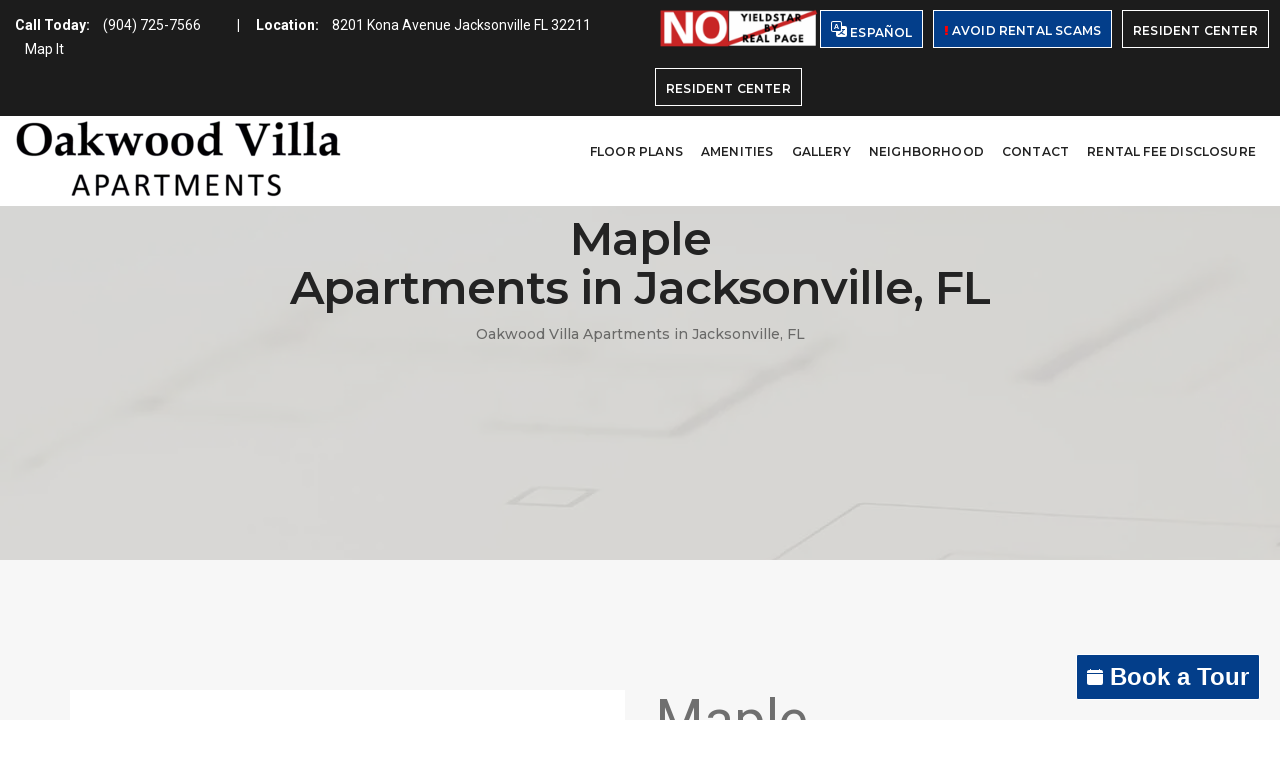

--- FILE ---
content_type: text/html; charset=UTF-8
request_url: https://www.oakwoodvillaapartments.com/floorplan/Maple
body_size: 22484
content:
<!doctype html>
<html class="no-js" lang="en">
    <head>
	<link rel="canonical" href="https://www.oakwoodvillaapartments.com/floorplan/Maple">
<!-- test demo -->
            <!-- title -->
<title>2 Beds 1 Bath Apartments in Jacksonville, FL | Oakwood Villa </title>
<meta name="keywords" content="">
    <meta name="robots" content="noindex">
    <meta name="googlebot" content="noindex">
<meta name="description" content="Step into spacious living in Jacksonville, FL. Oakwood Villa 2 bed, 1 bath apartments provide the ideal blend of comfort and city life. ">

        <meta charset="utf-8">
        <meta http-equiv="X-UA-Compatible" content="IE=edge" />
        <meta name="viewport" content="width=device-width,initial-scale=1.0,maximum-scale=5" />
        <!-- description -->
        <!-- keywords -->
        <!-- favicon -->
<meta property="og:site_name" contents="Oakwood Villa" />
<meta property="og:url" content="https://www.oakwoodvillaapartments.com/floorplan/Maple" />
<meta property="og:type" content="website" />
<meta property="og:title" content="Jacksonville Apartments For Rent | Oakwood Villa Apartments" />
<meta property="og:image" content="https://s3-us-west-2.amazonaws.com/mktapts/images/forum/337OKV/gallery/mvfdobig6eyjy7499psx36p9tgiuchnz.jpg" />
<meta property="og:description" content="Oakwood Villa Apartment Community | Jacksonville Apartments | See Virtual Tour, Photos, Reviews, Floor Plans and Available Apartments Jacksonville,FL"/>
<meta name="twitter:card" content="summary_large_image">
<meta name="twitter:site" content="@Market_Apts">
<meta name="twitter:creator" content="@Market_Apts">
<meta name="twitter:title" content="Oakwood Villa Apartment Community | Jacksonville Apartments | See Virtual Tour, Photos, Reviews, Floor Plans and Available Apartments Jacksonville,FL">
<meta name="twitter:image" content="https://s3-us-west-2.amazonaws.com/mktapts/images/forum/337OKV/gallery/mvfdobig6eyjy7499psx36p9tgiuchnz.jpg">
<script itemscope itemtype="https://schema.org/ApartmentComplex" type="application/ld+json">
{
    "@context": "https:\/\/schema.org",
    "@type": "LocalBusiness",
    "@id": "https:\/\/www.oakwoodvillaapartments.com",
    "additionalType": "ApartmentComplex",
    "address": {
        "@type": "PostalAddress",
        "addressLocality": "Jacksonville",
        "addressRegion": "FL",
        "postalCode": "32211",
        "streetAddress": "8201 Kona Avenue"
    },
    "description": "Discover the lifestyle you've been dreaming of from your new apartment at Oakwood Villa in Jacksonville, FL. Experience the convenience of a home with local city benefits and the comfort of knowing our community was built with quality and contemporary living in mind. In addition to a thriving neighborhood, you'll have close access to shopping, dining, parks, and local entertainment. Spend weekends exploring the natural world right outside your door or discovering all Jacksonville and the surrounding area have to offer. Start the day with Urban Grind Coffee Company, finish it with Cantina Louie or Lupita\u2019s Mexican Food, and then come home to Oakwood Villa, where you'll find plenty of space to call your own. Step into a life of ease with our friendly community. Contact us today!",
    "name": "Oakwood Villa",
    "telephone": "(904) 725-7566",
    "priceRange": "$$",
    "geo": {
        "@type": "GeoCoordinates",
        "latitude": "30.32368100",
        "longitude": "-81.57108200"
    },
    "image": "https:\/\/s3-us-west-2.amazonaws.com\/mktapts\/images\/forum\/337OKV\/gallery\/mvfdobig6eyjy7499psx36p9tgiuchnz.jpg",
    "sameAs": [
        "https:\/\/g.page\/oakwoodvillaapts?share\r",
        "https:\/\/www.facebook.com\/oakwoodvillaapts\r",
        "https:\/\/www.instagram.com\/oakwoodvilla"
    ]
}</script> 
        <link rel="preload" as="font" href="/fonts/et-line.woff" type="font/woff" crossorigin>
        <link rel="preload" as="font" href="/fonts/fontawesome-webfont.woff2?v=4.7.0" type="font/woff2" crossorigin>
        <link rel="preload" as="font" href="/fonts/glyphicons-halflings-regular.woff2" type="font/woff2" crossorigin>

        <link rel="shortcut icon" href="//assets.marketapts.com/assets/converted/337OKV/assets/imagefroms3/337OKV/images/forum/337OKV/favicon.png.32x32.png">
        <link rel="apple-touch-icon" href="//assets.marketapts.com/assets/converted/337OKV/assets/imagefroms3/337OKV/images/forum/337OKV/favicon.png.57x57.png">
        <link rel="apple-touch-icon" sizes="72x72" href="//assets.marketapts.com/assets/converted/337OKV/assets/imagefroms3/337OKV/images/forum/337OKV/favicon.png.72x72.png">
        <link rel="apple-touch-icon" sizes="114x114" href="//assets.marketapts.com/assets/converted/337OKV/assets/imagefroms3/337OKV/images/forum/337OKV/favicon.png.114x114.png">
        <meta name="marketapts-template" content="forum">

<style>

@charset  "UTF-8";.animated{animation-duration:1s;animation-fill-mode:both}@keyframes  fadeIn{0%{opacity:0}to{opacity:1}}.fadeIn{animation-name:fadeIn}@keyframes  fadeInUp{0%{opacity:0;transform:translate3d(0,100%,0)}to{opacity:1;transform:none}}.fadeInUp{animation-name:fadeInUp}html{font-family:sans-serif;-webkit-text-size-adjust:100%;-ms-text-size-adjust:100%}body{margin:0}figcaption,figure,footer,header,nav,section{display:block}a{background-color:transparent}a:active,a:hover{outline:0}strong{font-weight:700}h1{margin:.67em 0;font-size:2em}img{border:0}svg:not(:root){overflow:hidden}figure{margin:1em 40px}button,input,textarea{margin:0;font:inherit;color:inherit}button{overflow:visible}button{text-transform:none}button{-webkit-appearance:button;cursor:pointer}button::-moz-focus-inner,input::-moz-focus-inner{padding:0;border:0}input{line-height:normal}textarea{overflow:auto}@media  print{*,:after,:before{color:#000!important;text-shadow:none!important;background:0 0!important;-webkit-box-shadow:none!important;box-shadow:none!important}a,a:visited{text-decoration:underline}a[href]:after{content:" (" attr(href) ")"}a[href^="javascript:"]:after,a[href^="#"]:after{content:""}img{page-break-inside:avoid}img{max-width:100%!important}h2,p{orphans:3;widows:3}h2{page-break-after:avoid}.navbar{display:none}}.glyphicon{position:relative;top:1px;display:inline-block;font-family:'Glyphicons Halflings';font-style:normal;font-weight:400;line-height:1;-webkit-font-smoothing:antialiased;-moz-osx-font-smoothing:grayscale}.glyphicon-star:before{content:"\e006"}*{-webkit-box-sizing:border-box;-moz-box-sizing:border-box;box-sizing:border-box}:after,:before{-webkit-box-sizing:border-box;-moz-box-sizing:border-box;box-sizing:border-box}html{font-size:10px;-webkit-tap-highlight-color:rgba(0,0,0,0)}body{font-family:"Helvetica Neue",Helvetica,Arial,sans-serif;font-size:14px;line-height:1.42857143;color:#333;background-color:#fff}button,input,textarea{font-family:inherit;font-size:inherit;line-height:inherit}a{color:#337ab7;text-decoration:none}a:focus,a:hover{color:#23527c;text-decoration:underline}a:focus{outline:5px auto -webkit-focus-ring-color;outline-offset:-2px}figure{margin:0}img{vertical-align:middle}.img-responsive{display:block;max-width:100%;height:auto}.sr-only{position:absolute;width:1px;height:1px;padding:0;margin:-1px;overflow:hidden;clip:rect(0,0,0,0);border:0}h1,h2,h4,h5,h6{font-family:inherit;font-weight:500;line-height:1.1;color:inherit}h1,h2{margin-top:20px;margin-bottom:10px}h4,h5,h6{margin-top:10px;margin-bottom:10px}h1{font-size:36px}h2{font-size:30px}h4{font-size:18px}h5{font-size:14px}h6{font-size:12px}p{margin:0 0 10px}.text-left{text-align:left}.text-right{text-align:right}.text-center{text-align:center}.text-uppercase{text-transform:uppercase}ul{margin-top:0;margin-bottom:10px}.list-unstyled{padding-left:0;list-style:none}.container{padding-right:15px;padding-left:15px;margin-right:auto;margin-left:auto}@media (min-width:768px){.container{width:750px}}@media (min-width:992px){.container{width:970px}}@media (min-width:1200px){.container{width:1170px}}.container-fluid{padding-right:15px;padding-left:15px;margin-right:auto;margin-left:auto}.row{margin-right:-15px;margin-left:-15px}.col-lg-3,.col-lg-6,.col-md-10,.col-md-12,.col-md-2,.col-md-3,.col-md-4,.col-md-5,.col-md-6,.col-md-7,.col-md-8,.col-md-9,.col-sm-10,.col-sm-12,.col-sm-3,.col-sm-4,.col-sm-7,.col-sm-8,.col-xs-11,.col-xs-12,.col-xs-2,.col-xs-6{position:relative;min-height:1px;padding-right:15px;padding-left:15px}.col-xs-11,.col-xs-12,.col-xs-2,.col-xs-6{float:left}.col-xs-12{width:100%}.col-xs-11{width:91.66666667%}.col-xs-6{width:50%}.col-xs-2{width:16.66666667%}@media (min-width:768px){.col-sm-10,.col-sm-12,.col-sm-3,.col-sm-4,.col-sm-7,.col-sm-8{float:left}.col-sm-12{width:100%}.col-sm-10{width:83.33333333%}.col-sm-8{width:66.66666667%}.col-sm-7{width:58.33333333%}.col-sm-4{width:33.33333333%}.col-sm-3{width:25%}}@media (min-width:992px){.col-md-10,.col-md-12,.col-md-2,.col-md-3,.col-md-4,.col-md-5,.col-md-6,.col-md-7,.col-md-8,.col-md-9{float:left}.col-md-12{width:100%}.col-md-10{width:83.33333333%}.col-md-9{width:75%}.col-md-8{width:66.66666667%}.col-md-7{width:58.33333333%}.col-md-6{width:50%}.col-md-5{width:41.66666667%}.col-md-4{width:33.33333333%}.col-md-3{width:25%}.col-md-2{width:16.66666667%}}@media (min-width:1200px){.col-lg-3,.col-lg-6{float:left}.col-lg-6{width:50%}.col-lg-3{width:25%}}.btn{display:inline-block;padding:6px 12px;margin-bottom:0;font-size:14px;font-weight:400;line-height:1.42857143;text-align:center;white-space:nowrap;vertical-align:middle;-ms-touch-action:manipulation;touch-action:manipulation;cursor:pointer;-webkit-user-select:none;-moz-user-select:none;-ms-user-select:none;user-select:none;background-image:none;border:1px solid transparent;border-radius:4px}.btn:active:focus,.btn:focus{outline:5px auto -webkit-focus-ring-color;outline-offset:-2px}.btn:focus,.btn:hover{color:#333;text-decoration:none}.btn:active{background-image:none;outline:0;-webkit-box-shadow:inset 0 3px 5px rgba(0,0,0,.125);box-shadow:inset 0 3px 5px rgba(0,0,0,.125)}.fade{opacity:0;-webkit-transition:opacity .15s linear;-o-transition:opacity .15s linear;transition:opacity .15s linear}.collapse{display:none}.dropdown{position:relative}.dropdown-toggle:focus{outline:0}.nav{padding-left:0;margin-bottom:0;list-style:none}.nav>li{position:relative;display:block}.nav>li>a{position:relative;display:block;padding:10px 15px}.nav>li>a:focus,.nav>li>a:hover{text-decoration:none;background-color:#eee}.nav-tabs{border-bottom:1px solid #ddd}.nav-tabs>li{float:left;margin-bottom:-1px}.nav-tabs>li>a{margin-right:2px;line-height:1.42857143;border:1px solid transparent;border-radius:4px 4px 0 0}.nav-tabs>li>a:hover{border-color:#eee #eee #ddd}.nav-tabs>li.active>a,.nav-tabs>li.active>a:focus,.nav-tabs>li.active>a:hover{color:#555;cursor:default;background-color:#fff;border:1px solid #ddd;border-bottom-color:transparent}.navbar{position:relative;min-height:50px;margin-bottom:20px;border:1px solid transparent}@media (min-width:768px){.navbar{border-radius:4px}}.navbar-collapse{padding-right:15px;padding-left:15px;overflow-x:visible;-webkit-overflow-scrolling:touch;border-top:1px solid transparent;-webkit-box-shadow:inset 0 1px 0 rgba(255,255,255,.1);box-shadow:inset 0 1px 0 rgba(255,255,255,.1)}@media (min-width:768px){.navbar-collapse{width:auto;border-top:0;-webkit-box-shadow:none;box-shadow:none}.navbar-collapse.collapse{display:block!important;height:auto!important;padding-bottom:0;overflow:visible!important}}.navbar-toggle{position:relative;float:right;padding:9px 10px;margin-top:8px;margin-right:15px;margin-bottom:8px;background-color:transparent;background-image:none;border:1px solid transparent;border-radius:4px}.navbar-toggle:focus{outline:0}.navbar-toggle .icon-bar{display:block;width:22px;height:2px;border-radius:1px}.navbar-toggle .icon-bar+.icon-bar{margin-top:4px}@media (min-width:768px){.navbar-toggle{display:none}}.navbar-nav{margin:7.5px -15px}.navbar-nav>li>a{padding-top:10px;padding-bottom:10px;line-height:20px}@media (min-width:768px){.navbar-nav{float:left;margin:0}.navbar-nav>li{float:left}.navbar-nav>li>a{padding-top:15px;padding-bottom:15px}}@media (min-width:768px){.navbar-left{float:left!important}.navbar-right{float:right!important;margin-right:-15px}}.navbar-default{background-color:#f8f8f8;border-color:#e7e7e7}.navbar-default .navbar-nav>li>a{color:#777}.navbar-default .navbar-nav>li>a:focus,.navbar-default .navbar-nav>li>a:hover{color:#333;background-color:transparent}.navbar-default .navbar-toggle{border-color:#ddd}.navbar-default .navbar-toggle:focus,.navbar-default .navbar-toggle:hover{background-color:#ddd}.navbar-default .navbar-toggle .icon-bar{background-color:#888}.navbar-default .navbar-collapse{border-color:#e7e7e7}.close{float:right;font-size:21px;font-weight:700;line-height:1;color:#000;text-shadow:0 1px 0 #fff;filter:alpha(opacity=20);opacity:.2}.close:focus,.close:hover{color:#000;text-decoration:none;cursor:pointer;filter:alpha(opacity=50);opacity:.5}button.close{-webkit-appearance:none;padding:0;cursor:pointer;background:0 0;border:0}.modal{position:fixed;top:0;right:0;bottom:0;left:0;z-index:1050;display:none;overflow:hidden;-webkit-overflow-scrolling:touch;outline:0}.modal.fade .modal-dialog{-webkit-transition:-webkit-transform .3s ease-out;-o-transition:-o-transform .3s ease-out;transition:transform .3s ease-out;-webkit-transform:translate(0,-25%);-ms-transform:translate(0,-25%);-o-transform:translate(0,-25%);transform:translate(0,-25%)}.modal-dialog{position:relative;width:auto;margin:10px}.modal-content{position:relative;background-color:#fff;-webkit-background-clip:padding-box;background-clip:padding-box;border:1px solid #999;border:1px solid rgba(0,0,0,.2);border-radius:6px;outline:0;-webkit-box-shadow:0 3px 9px rgba(0,0,0,.5);box-shadow:0 3px 9px rgba(0,0,0,.5)}.modal-header{padding:15px;border-bottom:1px solid #e5e5e5}.modal-header .close{margin-top:-2px}.modal-title{margin:0;line-height:1.42857143}@media (min-width:768px){.modal-dialog{width:600px;margin:30px auto}.modal-content{-webkit-box-shadow:0 5px 15px rgba(0,0,0,.5);box-shadow:0 5px 15px rgba(0,0,0,.5)}}.clearfix:after,.clearfix:before,.container-fluid:after,.container-fluid:before,.container:after,.container:before,.modal-header:after,.modal-header:before,.nav:after,.nav:before,.navbar-collapse:after,.navbar-collapse:before,.navbar:after,.navbar:before,.row:after,.row:before{display:table;content:" "}.clearfix:after,.container-fluid:after,.container:after,.modal-header:after,.nav:after,.navbar-collapse:after,.navbar:after,.row:after{clear:both}.pull-right{float:right!important}.pull-left{float:left!important}.hidden{display:none!important}@-ms-viewport{width:device-width}@media (max-width:767px){.hidden-xs{display:none!important}}@media (min-width:768px) and (max-width:991px){.hidden-sm{display:none!important}}@media (min-width:992px) and (max-width:1199px){.hidden-md{display:none!important}}@media (min-width:1200px){.hidden-lg{display:none!important}}.icon-mobile,.icon-chat{font-family:'et-line';speak:none;font-style:normal;font-weight:400;font-variant:normal;text-transform:none;line-height:1.1;-webkit-font-smoothing:antialiased;-moz-osx-font-smoothing:grayscale;display:inline-block}.icon-mobile:before{content:"\e000"}.icon-chat:before{content:"\e049"}.fa{display:inline-block;font:normal normal normal 14px/1 FontAwesome;font-size:inherit;text-rendering:auto;-webkit-font-smoothing:antialiased;-moz-osx-font-smoothing:grayscale}.pull-right{float:right}.pull-left{float:left}.fa-facebook:before{content:"\f09a"}.fa-angle-down:before{content:"\f107"}.sr-only{position:absolute;width:1px;height:1px;padding:0;margin:-1px;overflow:hidden;clip:rect(0,0,0,0);border:0}[class^="ti-"]{font-family:'themify';speak:none;font-style:normal;font-weight:400;font-variant:normal;text-transform:none;line-height:1;display:inline-block;-webkit-font-smoothing:antialiased;-moz-osx-font-smoothing:grayscale}.ti-arrow-up:before{content:"\e627"}.sr-only{position:absolute;width:1px;height:1px;margin:-1px;padding:0;overflow:hidden;clip:rect(0,0,0,0);border:0}.swiper-container{margin-left:auto;margin-right:auto;position:relative;overflow:hidden;z-index:1}.swiper-wrapper{position:relative;width:100%;height:100%;z-index:1;display:-webkit-box;display:-moz-box;display:-ms-flexbox;display:-webkit-flex;display:flex;-webkit-transition-property:-webkit-transform;-moz-transition-property:-moz-transform;-o-transition-property:-o-transform;-ms-transition-property:-ms-transform;transition-property:transform;-webkit-box-sizing:content-box;-moz-box-sizing:content-box;box-sizing:content-box}.swiper-wrapper{-webkit-transform:translate3d(0,0,0);-moz-transform:translate3d(0,0,0);-o-transform:translate(0,0);-ms-transform:translate3d(0,0,0);transform:translate3d(0,0,0)}.swiper-slide{-webkit-flex-shrink:0;-ms-flex:0 0 auto;flex-shrink:0;width:100%;height:100%;position:relative}.swiper-button-next,.swiper-button-prev{position:absolute;top:50%;width:27px;height:44px;margin-top:-22px;z-index:10;cursor:pointer;-moz-background-size:27px 44px;-webkit-background-size:27px 44px;background-size:27px 44px;background-position:center;background-repeat:no-repeat}.swiper-button-prev{background-image:url("data:image/svg+xml;charset=utf-8,%3Csvg%20xmlns%3D'http%3A%2F%2Fwww.w3.org%2F2000%2Fsvg'%20viewBox%3D'0%200%2027%2044'%3E%3Cpath%20d%3D'M0%2C22L22%2C0l2.1%2C2.1L4.2%2C22l19.9%2C19.9L22%2C44L0%2C22L0%2C22L0%2C22z'%20fill%3D'%23007aff'%2F%3E%3C%2Fsvg%3E");left:10px;right:auto}.swiper-button-next{background-image:url("data:image/svg+xml;charset=utf-8,%3Csvg%20xmlns%3D'http%3A%2F%2Fwww.w3.org%2F2000%2Fsvg'%20viewBox%3D'0%200%2027%2044'%3E%3Cpath%20d%3D'M27%2C22L27%2C22L5%2C44l-2.1-2.1L22.8%2C22L2.9%2C2.1L5%2C0L27%2C22L27%2C22z'%20fill%3D'%23007aff'%2F%3E%3C%2Fsvg%3E");right:10px;left:auto}.swiper-pagination{position:absolute;text-align:center;-webkit-transition:.3s;-moz-transition:.3s;-o-transition:.3s;transition:.3s;-webkit-transform:translate3d(0,0,0);-ms-transform:translate3d(0,0,0);-o-transform:translate3d(0,0,0);transform:translate3d(0,0,0);z-index:10}.mfp-hide{display:none!important}button::-moz-focus-inner{padding:0;border:0}.rev-scroll-btn>:focus,.rev-scroll-btn>:hover{color:#fff}.rev-scroll-btn>:active,.rev-scroll-btn>:focus,.rev-scroll-btn>:hover{opacity:.8}*{-webkit-box-sizing:border-box;-moz-box-sizing:border-box;box-sizing:border-box}nav.navbar.bootsnav{margin-bottom:0;-moz-border-radius:0;-webkit-border-radius:0;-o-border-radius:0;border-radius:0;border:none;border-bottom:solid 1px #e0e0e0}nav.navbar.bootsnav ul.nav>li>a{color:#6f6f6f;background-color:transparent!important}nav.navbar.bootsnav ul.nav li.megamenu-fw>a:hover,nav.navbar.bootsnav ul.nav li.megamenu-fw>a:focus{background-color:transparent}nav.navbar.bootsnav .navbar-toggle{background-color:transparent!important;border:none;padding:0;font-size:18px;position:relative;top:5px}@media (min-width:1024px){nav.navbar.bootsnav ul.nav>li>a{padding:30px 15px}}@media (max-width:991px){nav.navbar.bootsnav .navbar-toggle{display:inline-block;float:right;margin-right:0;margin-top:0}nav.navbar.bootsnav .navbar-collapse{border:none;margin-bottom:0}nav.navbar.bootsnav .navbar-collapse.collapse{display:none!important}nav.navbar.bootsnav .navbar-nav{float:none!important;padding-left:30px;padding-right:30px;margin:0 -15px}nav.navbar.bootsnav .navbar-nav>li{float:none}nav.navbar.bootsnav .navbar-nav>li>a{display:block;width:100%;border-bottom:solid 1px #e0e0e0;padding:10px 0;border-top:solid 1px #e0e0e0;margin-bottom:-1px}nav.navbar.bootsnav .navbar-nav>li:first-child>a{border-top:none}}@charset  "utf-8"body{font-family:'Roboto',sans-serif;-webkit-font-smoothing:antialiased;font-smoothing:antialiased;font-size:14px;color:#6f6f6f;font-weight:400;line-height:24px}body,html{height:100%;-moz-osx-font-smoothing:grayscale}a,a:active,a:focus{color:#6f6f6f;text-decoration:none}a:hover,a:active{color:#007266;text-decoration:none}a:focus,a:active,button:focus,button:active,.btn:active:focus,.btn:focus{outline:none}img{max-width:100%;height:auto}input,textarea{border:1px solid #d1d1d1;font-size:14px;padding:8px 15px;width:100%;margin:0 0 20px 0;max-width:100%;resize:none}input[type="text"],textarea{-webkit-appearance:none;outline:none}input:focus,textarea:focus{border-color:#585858;outline:none}iframe{border:0}p{margin:0 0 25px}strong{font-weight:600}.last-paragraph-no-margin p:last-of-type{margin-bottom:0}ul{list-style-position:outside;margin-bottom:25px}*:hover{transition-timing-function:ease-in-out;-ms-transition-timing-function:ease-in-out;-moz-transition-timing-function:ease-in-out;-webkit-transition-timing-function:ease-in-out;-o-transition-timing-function:ease-in-out;transition-duration:.2s;-ms-transition-duration:.2s;-moz-transition-duration:.2s;-webkit-transition-duration:.2s;-o-transition-duration:.2s}::selection{color:#000;background:#dbdbdb}::-moz-selection{color:#000;background:#dbdbdb}::-webkit-input-placeholder{color:#6f6f6f;text-overflow:ellipsis}::-moz-placeholder{color:#6f6f6f;text-overflow:ellipsis;opacity:1}:-ms-input-placeholder{color:#6f6f6f;text-overflow:ellipsis;opacity:1}.alt-font{font-family:'Montserrat',sans-serif;font-weight:500}h1,h2,h4,h5,h6{margin:0 0 25px;padding:0;letter-spacing:0;font-weight:400}h1{font-size:70px;line-height:70px}h2{font-size:55px;line-height:60px}h4{font-size:40px;line-height:46px}h5{font-size:32px;line-height:40px}h6{font-size:25px;line-height:30px}.text-extra-small{font-size:11px;line-height:14px}.text-small{font-size:12px;line-height:20px}.text-medium{font-size:16px;line-height:23px}.text-large{font-size:18px;line-height:26px}.text-extra-large{font-size:20px;line-height:26px}.title-extra-large{font-size:130px;line-height:120px}.text-white{color:#FFF}.text-extra-dark-gray{color:#232323}.text-medium-gray{color:#939393}.text-extra-light-gray{color:#b7b7b7}.text-very-light-gray{color:#ededed}.no-letter-spacing{letter-spacing:0}.letter-spacing-1{letter-spacing:1px}.letter-spacing-minus-1{letter-spacing:-1px}.letter-spacing-minus-3{letter-spacing:-3px}.font-weight-300{font-weight:300}.font-weight-500{font-weight:500}.font-weight-600{font-weight:600}.font-weight-700{font-weight:700}.line-height-24{line-height:24px}.line-height-26{line-height:26px}.line-height-30{line-height:30px}.bg-transparent{background-color:transparent}.bg-white{background-color:#fff}.bg-black{background-color:#000}.bg-extra-dark-gray{background-color:#1c1c1c}.bg-light-gray{background-color:#f7f7f7}.bg-deep-pink{background-color:#007266}.center-col{float:none;margin-left:auto;margin-right:auto}section{padding:130px 0;overflow:hidden}.medium-input{padding:12px 20px;font-size:14px;line-height:normal;border-radius:0}#success-subscribe-newsletter{clear:both;margin:0 15px 15px;text-align:center;border:1px solid #1a940a;color:#1a940a;padding:2px 0;display:none;font-size:11px}.separator-line-verticle-large{width:1px;height:20px}.separator-line-horrizontal-medium-light2{width:40%;height:1px}.separator-line-horrizontal-medium-light3{width:18%;height:1px}.separator-line-horrizontal-medium-thick{width:50px;height:5px}.opacity-extra-medium{position:absolute;height:100%;width:100%;opacity:.5;top:0;left:0}.opacity-medium{position:absolute;height:100%;width:100%;opacity:.75;top:0;left:0}.vertical-align-middle{vertical-align:middle}.vertical-align-top{vertical-align:top}.swiper-container *,.portfolio-grid *,.parallax{transition-timing-function:none;-moz-transition-timing-function:none;-webkit-transition-timing-function:none;-o-transition-timing-function:none;-ms-transition-timing-function:none;transition-duration:0s;-moz-transition-duration:0s;-webkit-transition-duration:0s;-o-transition-duration:0s;-ms-transition-duration:0s}.btn{display:inline-block;border:2px solid transparent;letter-spacing:.5px;line-height:inherit;border-radius:0;text-transform:uppercase;width:auto;font-family:'Montserrat',sans-serif;font-weight:600;transition-duration:0.3s;transition-timing-function:ease-in-out}.btn.btn-small{font-size:11px;padding:4px 24px}.btn.btn-medium{font-size:12px;padding:6px 25px 5px}.btn.btn-dark-gray{background:#232323;border-color:#232323;color:#fff}.btn.btn-dark-gray:hover,.btn.btn-dark-gray:focus{background:transparent;color:#232323}.btn.btn-rounded{border-radius:50px}.btn.btn-rounded.btn-medium{padding:6px 32px}.border-all{border:1px solid #ededed}.border-width-2{border-width:2px}.border-top{border-top:1px solid}.border-color-medium-dark-gray{border-color:#363636}.border-color-extra-light-gray{border-color:#ededed}.border-none{border-style:none!important}.border-radius-100{border-radius:100%}.parallax{position:relative;background-size:cover;overflow:hidden;background-attachment:fixed}.cover-background{position:relative!important;background-size:cover!important;overflow:hidden!important;background-position:center!important;background-repeat:no-repeat!important}.no-margin{margin:0!important}.no-margin-lr{margin-left:0!important;margin-right:0!important}.margin-two-top{margin-top:2%}.margin-15px-top{margin-top:15px}.margin-20px-top{margin-top:20px}.margin-40px-top{margin-top:40px}.margin-two-bottom{margin-bottom:2%}.margin-5px-bottom{margin-bottom:5px}.margin-10px-bottom{margin-bottom:10px}.margin-15px-bottom{margin-bottom:15px}.margin-20px-bottom{margin-bottom:20px}.margin-25px-bottom{margin-bottom:25px}.margin-80px-bottom{margin-bottom:80px}.margin-ten-right{margin-right:10%}.margin-20px-left{margin-left:20px}.no-padding{padding:0!important}.no-padding-tb{padding-top:0!important;padding-bottom:0!important}.no-padding-bottom{padding-bottom:0!important}.no-padding-left{padding-left:0!important}.padding-five-all{padding:5%}.padding-50px-all{padding:50px}.padding-80px-all{padding:80px}.padding-40px-top{padding-top:40px}.padding-eleven-right{padding-right:11%}.padding-50px-tb{padding-top:50px;padding-bottom:50px}.padding-two-lr{padding-left:2%;padding-right:2%}.padding-ten-lr{padding-left:10%;padding-right:10%}.padding-eighteen-lr{padding-left:18%;padding-right:18%}.display-block{display:block!important}.display-inline-block{display:inline-block!important}.display-none{display:none!important}.display-table{display:table!important}.display-table-cell{display:table-cell!important}.overflow-hidden{overflow:hidden!important}.position-relative{position:relative!important}.top-minus3{top:-3px}.width-60{width:60%}.width-70{width:70%}.width-75{width:75%}.width-90{width:90%}.width-95{width:95%}.width-100{width:100%}.height-100{height:100%!important}.full-screen{min-height:980px}.small-screen{height:400px}.icon-extra-medium{font-size:40px}@-webkit-keyframes fadeIn{0%{opacity:0}100%{opacity:1}}@-moz-keyframes fadeIn{0%{opacity:0}100%{opacity:1}}@-o-keyframes fadeIn{0%{opacity:0}100%{opacity:1}}@keyframes  fadeIn{0%{opacity:0}100%{opacity:1}}.navbar-collapse{padding-left:0;padding-right:0}header nav.navbar .navbar-nav>li>a,nav.navbar.bootsnav ul.nav>li>a{color:#232323}header nav.navbar.white-link .navbar-nav>li>a,nav.navbar.bootsnav.white-link ul.nav>li>a{color:#fff}header .logo .logo-dark,header .logo .logo-light{visibility:hidden;opacity:0;width:0;transition-duration:0.5s;-webkit-transition-duration:0.5s;-moz-transition-duration:0.5s;-ms-transition-duration:0.5s;-o-transition-duration:0.5s}header .logo .logo-light.default{visibility:visible;opacity:1;width:auto;transition-duration:0.5s;-webkit-transition-duration:0.5s;-moz-transition-duration:0.5s;-ms-transition-duration:0.5s;-o-transition-duration:0.5s}header a.logo{display:inline-block;vertical-align:middle}.navbar-top{position:fixed;top:0;left:0;right:0;transition-duration:0.3s;-webkit-transition-duration:0.3s;-moz-transition-duration:0.3s;-ms-transition-duration:0.3s;-o-transition-duration:0.3s}header nav.navbar .navbar-nav>li>a:hover,nav.navbar.bootsnav ul.nav>li>a:hover{color:rgba(0,0,0,.6)}header nav.navbar.white-link .navbar-nav>li>a:hover,nav.navbar.bootsnav.white-link ul.nav>li>a:hover{color:rgba(255,255,255,.6)}header{width:100%;z-index:99}header nav .row{align-items:center;display:-ms-flex;display:-webkit-flex;display:-moz-flex;display:flex;height:auto;padding:0}header nav .row>div:first-child{flex:1 1 auto}header nav.navbar{border-radius:0;padding:0}header nav.navbar-default,nav.navbar.bootsnav{border-bottom:0}header nav{width:100%;top:0;z-index:99;margin-bottom:0;display:table}header nav .nav-header-container{display:table-cell;vertical-align:middle;position:relative}header nav .navbar-nav>li>a{color:#232323;font-size:12px;font-weight:800;margin:0 20px;padding:5px 0 5px;text-transform:uppercase;letter-spacing:.015em}header nav .navbar-nav>li>a:hover,header nav .navbar-nav>li>a:focus{background:transparent}header nav .navbar-nav>li:last-child a{margin-right:0}header nav.navbar-default .navbar-nav>li>a:hover,header nav.navbar-default .navbar-nav>li>a:focus{border-bottom-color:#232323}header nav .navbar-nav.text-normal>li>a{font-weight:600;font-size:12px}.navbar-nav>li{position:inherit}.navbar-nav>li.dropdown>.fa{display:none}.navbar-toggle{border-radius:0;margin-right:0}nav .accordion-menu{position:inherit}.navbar-default .navbar-toggle .icon-bar{background:#232323}.navbar-default.white-link .navbar-toggle .icon-bar{background:#fff}header nav.nav-box-width{padding:0 50px}nav.navbar.navbar-default ul.nav>li>a{padding:26px 0;background:transparent;border-color:transparent;font-weight:600}.swiper-container{overflow:hidden;position:relative}.swiper-pagination{width:100%}.swiper-slider-second{text-align:center}.swiper-button-next{background-image:url("data:image/svg+xml;charset=utf-8,%3Csvg%20xmlns%3D'http%3A%2F%2Fwww.w3.org%2F2000%2Fsvg'%20viewBox%3D'0%200%2027%2044'%3E%3Cpath%20d%3D'M27%2C22L27%2C22L5%2C44l-2.1-2.1L22.8%2C22L2.9%2C2.1L5%2C0L27%2C22L27%2C22z'%20fill%3D'%23007aff'%2F%3E%3C%2Fsvg%3E");right:10px;left:auto}.swiper-button-next.swiper-button-black-highlight{background-image:url("data:image/svg+xml;charset=utf-8,%3Csvg%20xmlns%3D'http%3A%2F%2Fwww.w3.org%2F2000%2Fsvg'%20viewBox%3D'0%200%2027%2044'%3E%3Cpath%20d%3D'M27%2C22L27%2C22L5%2C44l-2.1-2.1L22.8%2C22L2.9%2C2.1L5%2C0L27%2C22L27%2C22z'%20fill%3D'%23000000'%2F%3E%3C%2Fsvg%3E")}.swiper-button-prev.swiper-button-black-highlight{background-image:url("data:image/svg+xml;charset=utf-8,%3Csvg%20xmlns%3D'http%3A%2F%2Fwww.w3.org%2F2000%2Fsvg'%20viewBox%3D'0%200%2027%2044'%3E%3Cpath%20d%3D'M0%2C22L22%2C0l2.1%2C2.1L4.2%2C22l19.9%2C19.9L22%2C44L0%2C22L0%2C22L0%2C22z'%20fill%3D'%23000000'%2F%3E%3C%2Fsvg%3E")}.swiper-button-next.swiper-button-black-highlight,.swiper-button-prev.swiper-button-black-highlight{background-color:#fff;background-size:28% auto;border-radius:3px;height:30px;width:30px;margin:-15px 10px 0;top:50%}.swiper-button-next,.swiper-button-prev{background-size:inherit;height:22px;width:50px;top:51%}.swiper-button-prev.slider-long-arrow-white{background-image:url([data-uri]);left:0}.swiper-button-next.slider-long-arrow-white{background-image:url([data-uri]);right:0}.white-move .swiper-slide{cursor:url([data-uri]),move}.slider-text-middle-main{display:table;height:100%;width:100%}.slider-text-middle{display:table-cell;vertical-align:middle}.slider-typography{width:100%;height:100%;position:absolute;right:0;left:0}.portfolio-grid.gutter-small li{padding:5px 5px}.portfolio-grid.gutter-small{margin:0 5px}.portfolio-grid.work-4col li{width:25%}.portfolio-grid{list-style:none;padding:0;margin:0}.portfolio-grid .grid-item figure{margin:0;position:relative;overflow:hidden}.portfolio-grid .grid-item figure img{display:block;width:100%;cursor:pointer}.portfolio-grid .grid-item{opacity:1;overflow:hidden}.portfolio-grid .grid-item figure img{cursor:pointer;display:block;opacity:1;width:100%;transition:all 0.3s ease 0s}.portfolio-grid .grid-item figcaption{bottom:0;left:0;opacity:0;position:absolute;transition:all 0.3s ease 0s;-webkit-transition:all 0.3s ease 0s;-moz-transition:all 0.3s ease 0s;-ms-transition:all 0.3s ease 0s;-o-transition:all 0.3s ease 0s;width:100%;height:100%;padding:45px;z-index:1;text-align:center}.portfolio-grid .grid-item figure:hover .portfolio-img{transition:all 0.3s ease 0s;-webkit-transition:all 0.3s ease 0s;-moz-transition:all 0.3s ease 0s;-ms-transition:all 0.3s ease 0s;-o-transition:all 0.3s ease 0s}.portfolio-grid .grid-item figure .portfolio-img{transition:all 0.3s ease 0s;-webkit-transition:all 0.3s ease 0s;-moz-transition:all 0.3s ease 0s;-ms-transition:all 0.3s ease 0s;-o-transition:all 0.3s ease 0s}.portfolio-grid .grid-item figure:hover img{opacity:.15;transform:scale(1.1,1.1);-webkit-transform:scale(1.1,1.1);-moz-transform:scale(1.1,1.1);-ms-transform:scale(1.1,1.1);-o-transform:scale(1.1,1.1);transition:all 0.3s ease 0s;-webkit-transition:all 0.3s ease 0s;-moz-transition:all 0.3s ease 0s;-ms-transition:all 0.3s ease 0s;-o-transition:all 0.3s ease 0s}.portfolio-grid .grid-item figure:hover figcaption{opacity:1;transition:all 0.3s ease 0s;-webkit-transition:all 0.3s ease 0s;-moz-transition:all 0.3s ease 0s;-ms-transition:all 0.3s ease 0s;-o-transition:all 0.3s ease 0s}.grid-item .portfolio-hover-box{display:table-cell;height:100%}.hover-option4 .grid-item figcaption{height:100%}.hover-option4 .grid-item .portfolio-hover-main{transform:none;display:table;height:100%;top:0;width:100%}.hover-option4 .grid-item figure:hover img{opacity:.08;transform:scale(1,1);transition:all 0.2s ease 0s;-webkit-transition:all 0.2s ease 0s;-moz-transition:all 0.2s ease 0s;-ms-transition:all 0.2s ease 0s;-o-transition:all 0.2s ease 0s;filter:blur(4px);-webkit-filter:blur(4px);-moz-filter:blur(4px);-ms-filter:blur(4px);-o-filter:blur(4px)}.hover-option4 .grid-item .portfolio-hover-content{bottom:-15px;transition:all 0.2s ease 0s;-webkit-transition:all 0.2s ease 0s;-moz-transition:all 0.2s ease 0s;-ms-transition:all 0.2s ease 0s;-o-transition:all 0.2s ease 0s}.hover-option4 .grid-item:hover .portfolio-hover-content{bottom:0}.portfolio-filter-tab-1 li{margin:0 25px;display:inline-block;float:none}.portfolio-filter-tab-1 li a{background:transparent;border:none;padding:0 0 2px 0;display:inline;color:#6f6f6f;margin:0}.portfolio-filter-tab-1 li a:hover,.portfolio-filter-tab-1 li a:focus{background:transparent;border-bottom:1px solid #232323;color:#232323}.portfolio-filter-tab-1 li.active a{background:transparent!important;border-bottom:1px solid #232323;color:#232323}ul li a:focus{font-weight:700}.image-hover-style-3:hover .cover-background{filter:contrast(130%);-webkit-filter:contrast(130%);-moz-filter:contrast(130%);-ms-filter:contrast(130%);-o-filter:contrast(130%);filter:grayscale(1);-webkit-filter:grayscale(1);-moz-filter:grayscale(1);-ms-filter:grayscale(1);-o-filter:grayscale(1)}.feature-box-10 .number{display:table-cell;font-size:30px;height:90px;margin:0 auto;text-align:center;vertical-align:middle;width:90px;position:relative}.feature-box-10 .number-center:after{width:250%;position:absolute;content:"";height:1px;background:#e2e2e2;top:45px;z-index:-1;left:130px}.feature-box-10 .number-center:before{width:250%;position:absolute;content:"";height:1px;background:#e2e2e2;top:45px;z-index:-1;right:130px}.nav-tabs>li.active>a,.nav-tabs>li.active>a:focus,.nav-tabs>li.active>a:hover{border:0;border-bottom:1px solid}.scroll-top-arrow,.scroll-top-arrow:focus{color:#fff;background:#878787;line-height:28px;display:none;height:30px;width:30px;padding:0;position:fixed;right:45px;text-align:center;text-decoration:none;top:91%;z-index:10006;border-radius:100%}.scroll-top-arrow:hover{background:#000;opacity:.8;color:#fff;border-color:#007266}.scroll-top-arrow i{line-height:30px;position:relative}.footer-logo{max-height:28px}footer input::-webkit-input-placeholder{color:#6f6f6f;text-overflow:ellipsis;font-size:11px;font-weight:400;opacity:1}footer input::-moz-placeholder{color:#6f6f6f;text-overflow:ellipsis;font-size:11px;font-weight:400;opacity:1}footer input:-ms-input-placeholder{color:#6f6f6f;text-overflow:ellipsis;font-size:11px;font-weight:400;opacity:1}.arrow-bottom{position:relative}.arrow-bottom:after{top:100%;left:50%;border:solid transparent;content:" ";height:0;width:0;position:absolute;pointer-events:none;border-color:rgba(245,245,245,0);border-top-color:#f5f5f5;border-width:15px;margin-left:-15px;z-index:9}.arrow-top{position:relative}.arrow-top:after{top:-29px;left:50%;border:solid transparent;content:" ";height:0;width:0;position:absolute;pointer-events:none;border-color:rgba(245,245,245,0);border-bottom-color:#f5f5f5;border-width:15px;margin-left:-15px;z-index:9}.review-initial{background-color:#EBEBEB;height:100px;border-radius:100px;width:100px;position:relative;text-align:left;left:50%;transform:translate(-50%,0)}.review-initial .letters{position:absolute;font-size:60px;margin-left:13px;line-height:100px}.margin-1{margin-top:1%}@media  screen and (min-height:768px){.contact-info-section{padding:90px 0 0 0px!important}}@media (max-width:1199px){section{padding:90px 0}h1,h2,h4,h5,h6{margin:0 0 22px;padding:0;letter-spacing:0;font-weight:400}h1{font-size:65px;line-height:65px}h2{font-size:50px;line-height:55px}h4{font-size:35px;line-height:41px}h5{font-size:27px;line-height:32px}h6{font-size:22px;line-height:27px}.md-padding-40px-all{padding:40px!important}.md-padding-ten-right{padding-right:10%}.md-padding-twelve-lr{padding-left:12%;padding-right:12%}.md-width-80{width:80%}.md-width-100{width:100%}header nav .navbar-nav>li>a{margin:0 18px}header nav.nav-box-width{padding:0}.feature-box-10 .number-center::before{width:180%}.feature-box-10 .number-center::after{width:180%}.text-extra-large{font-size:18px;line-height:24px}.portfolio-grid.work-4col li{width:33.333%}.swiper-full-screen .swiper-pagination{bottom:30px}}@media (max-width:1050px){.parallax{background-attachment:inherit}}@media (max-width:991px){h1,h2,h4,h5,h6{margin:0 0 18px;padding:0;letter-spacing:0;font-weight:400}h1{font-size:57px;line-height:58px}h2{font-size:43px;line-height:48px}h4{font-size:30px;line-height:35px}h5{font-size:24px;line-height:30px}h6{font-size:22px;line-height:26px}p{margin:0 0 20px}.title-extra-large{font-size:100px;line-height:95px}section{padding:75px 0}.sm-center-col{float:none;margin:0 auto}header *{transition-timing-function:none;-moz-transition-timing-function:none;-webkit-transition-timing-function:none;-o-transition-timing-function:none;-ms-transition-timing-function:none;transition-duration:0s;-moz-transition-duration:0s;-webkit-transition-duration:0s;-ms-transition-duration:0s;-o-transition-duration:0s}.navbar-collapse{left:0;padding:0;position:absolute;top:100%;width:100%}nav.navbar.bootsnav .navbar-nav{margin:0;padding:0;background-color:rgba(23,23,23,.95)}nav.navbar.bootsnav .navbar-nav li{display:block;clear:both;border-bottom:1px solid rgba(255,255,255,.06);border-top:0}.navbar-nav li>a,nav.navbar.navbar-default ul.nav>li>a,header .navbar-nav li>a{margin:0;padding:9px 15px 8px;color:#939393;display:block;line-height:normal}.navbar-nav li>a,nav.navbar.navbar-default ul.nav>li>a,header .navbar-nav li>a{color:#fff}nav.navbar.bootsnav .navbar-toggle{top:3px}.navbar-nav>li.dropdown>.fa{display:block;position:absolute;right:0;top:0;color:#fff;font-size:16px;cursor:pointer;padding:9px 15px 8px}nav .accordion-menu{padding:26px 15px 26px 15px}.navbar-nav li{position:relative}header nav.navbar .navbar-nav>li>a:hover,nav.navbar.bootsnav ul.nav>li>a:hover{color:rgba(255,255,255,.6)}header nav.navbar.white-link .navbar-nav>li>a:hover,nav.navbar.bootsnav.white-link ul.nav>li>a:hover{color:rgba(255,255,255,.6)}.sm-text-center{text-align:center}.sm-margin-30px-top{margin-top:30px!important}.sm-margin-four-bottom{margin-bottom:4%}.sm-margin-5px-bottom{margin-bottom:5px!important}.sm-margin-20px-bottom{margin-bottom:20px!important}.sm-margin-40px-bottom{margin-bottom:40px!important}.sm-margin-50px-bottom{margin-bottom:50px!important}.sm-no-padding-lr{padding-left:0!important;padding-right:0!important}.sm-no-padding-bottom{padding-bottom:0!important}.sm-padding-60px-all{padding:60px!important}.sm-padding-15px-right{padding-right:15px!important}.sm-padding-ten-lr{padding-left:10%;padding-right:10%}.sm-width-70{width:70%}.sm-width-85{width:85%}.sm-width-100{width:100%}.sm-height-500px{height:500px}.sm-clear-both{clear:both}.parallax{background-position:center}.portfolio-filter-tab-1 li{margin:10px 20px}.portfolio-grid.work-4col li{width:50%}.sm-swap-block{display:flex;flex-flow:column}.sm-swap-block>div:first-child{order:2}.sm-swap-block .arrow-bottom::after{top:-29px;border:solid transparent;border-bottom-color:#f5f5f5;border-width:15px;margin-left:-15px}.swiper-button-prev.slider-long-arrow-white,.swiper-button-next.slider-long-arrow-white{background-size:25px auto;width:30px}.feature-box-10 .number-center::before{width:100%}.feature-box-10 .number-center::after{width:100%}.scroll-top-arrow{display:none!important;opacity:0!important}}@media (max-width:767px){body{font-size:12px;line-height:20px}h1,h2,h4,h5,h6{margin:0 0 17px;padding:0;letter-spacing:0;font-weight:400}h1{font-size:37px;line-height:42px}h2{font-size:30px;line-height:36px}h4{font-size:24px;line-height:30px}h5{font-size:20px;line-height:28px}h6{font-size:18px;line-height:23px}.xs-text-center{text-align:center}.xs-no-margin-bottom{margin-bottom:0!important}.xs-no-margin-left{margin-left:0!important}.xs-margin-lr-auto{margin-left:auto!important;margin-right:auto!important}.xs-margin-10px-top{margin-top:10px!important}.xs-margin-15px-top{margin-top:15px!important}.xs-margin-20px-top{margin-top:20px!important}.xs-margin-15px-bottom{margin-bottom:15px!important}.xs-margin-20px-bottom{margin-bottom:20px!important}.xs-margin-25px-bottom{margin-bottom:25px!important}.xs-margin-30px-bottom{margin-bottom:30px!important}.xs-margin-40px-bottom{margin-bottom:40px!important}.xs-no-padding-lr{padding-left:0!important;padding-right:0!important}.xs-no-padding-right{padding-right:0!important}.xs-padding-seven-all{padding:7%}.xs-padding-15px-all{padding:15px!important}.xs-padding-30px-all{padding:30px!important}.xs-padding-30px-top{padding-top:30px!important}.xs-padding-30px-tb{padding-top:30px!important;padding-bottom:30px!important}.xs-width-50{width:50%}.xs-width-90{width:90%}.xs-width-100{width:100%}.xs-height-300px{height:300px!important}.xs-height-350px{height:350px!important}.xs-line-height-20{line-height:20px}.title-extra-large{font-size:35px;line-height:40px}.xs-display-inline{display:inline!important}.xs-letter-spacing-0{letter-spacing:0}section{padding:50px 0}.mobile-height,.swiper-full-screen{height:auto!important}.mobile-height .full-screen,.swiper-full-screen .full-screen{height:480px!important;min-height:480px!important}.portfolio-grid.work-4col li{width:100%}.portfolio-grid.gutter-small{margin:0 7px}.portfolio-grid.gutter-small li{padding:7px 7px}.swiper-full-screen .swiper-pagination{bottom:20px}.feature-box-10 .number-center::before,.feature-box-10 .number-center::after{height:0}.swiper-button-next.slider-long-arrow-white{right:5px}.swiper-button-prev.slider-long-arrow-white{left:5px}.swiper-button-prev.slider-long-arrow-white,.swiper-button-next.slider-long-arrow-white{background-size:20px auto;width:25px}.nav-tabs{text-align:center}.portfolio-filter-tab-1 li{margin:5px 0;width:100%}.icon-extra-medium{font-size:30px}}@media  only screen and (min-device-width:768px) and (max-device-width:1024px) and (orientation:portrait) and (-webkit-min-device-pixel-ratio:1){.parallax{background-attachment:inherit;background-position:center}}@media  only screen and (min-device-width:768px) and (max-device-width:1024px) and (orientation:landscape) and (-webkit-min-device-pixel-ratio:1){.parallax{background-attachment:inherit;background-position:center}}@media  screen and (max-width:700px){nav .accordion-menu{margin-right:10px}}.specials-dropdown{position:relative;display:none;background:#478bc4;color:#fff;padding:40px 0;font-size:20px;z-index:999}.specials-dropdown .btn-outline-white{font-size:20px}.specials-dropdown-close{background:#478bc4;color:#fff;border:none;position:relative;bottom:-60px;text-align:center;padding:5px 10px;border-radius:4px;font-size:12px;letter-spacing:2px}.btn-outline-white{background:none;border:2px solid #fff;border-radius:4px;font-size:21px;color:#fff;text-align:center;padding:10px 50px;transition:background-color 0.5s ease}.btn-outline-white:hover{background:#fff;color:#3972a1;text-decoration:none}.btn-outline-white:focus{background:#fff;color:#3972a1;text-decoration:none}.full.mobile-buttons{flex:1 0 100%!important}@media  only screen and (max-width :768px){.specials-dropdown{font-size:16px;padding-bottom:0}.specials-dropdown .btn-outline-white{display:block;font-size:16px;padding:5px 10px;margin-top:10px}.specials-dropdown-close{right:0;top:25px}}.divisor{margin-left:10px;margin-right:10px}header nav .row>div:first-child{flex:1 1 auto}@media  screen and (min-width:501px){.footer-logo,header a.logo img{max-height:90px;max-width:300px}}.footer-logo{padding:25px}.hidden{display:none}@media  screen and (max-width:992px){nav.navbar.navbar-default ul.nav{overflow:hidden!important}}nav.navbar.navbar-default ul.nav li>a{border-color:inherit}@media  screen and (max-width:1700px){nav.navbar.navbar-default ul.nav li>a{padding:26px 0;margin:0 9px}}@media  screen and (max-width:1400px){nav.navbar.navbar-default ul.nav li>a{margin:0 7px}}@media  screen and (min-width:993px) and (max-width:1270px){nav.navbar.navbar-default ul.nav li>a{margin:0 5px;font-size:10px}}@media  screen and (max-width:992px){nav.navbar.navbar-default ul.nav li>a{padding:10px;border-bottom:none;text-decoration:none}}@media  screen and (min-width:993px){nav.navbar.navbar-default ul.nav li.megamenu-fw>a{padding:6px 0;margin:20px 9px}}@media  screen and (max-width:992px){nav.navbar.navbar-default ul.nav>li:hover{border-bottom:none}}nav.navbar.navbar-default ul.nav>li>a:hover{border-bottom:2px solid black}@media  screen and (min-width:992px) and (max-width:1270px){nav.navbar.navbar-default .visible-when-convenient{display:none}}.primary_color_border{border-color:black}.title-extra-large{font-size:70px;line-height:70px}@media (max-width:992px){.title-extra-large{font-size:55px;line-height:55px}}section.simple-filler{padding:50px 0}section.simple-filler h2{font-style:italic}.text-white{color:white}.transform-center.horizontal{transform:translate(-50%,0);margin-left:50%}#top-actions{background-color:#1C1C1C;margin-left:none;margin-right:none;color:white;margin-bottom:0;min-height:20px;border:none;border-radius:0}@media  screen and (max-width:400px){#top-actions{font-size:8px}}#top-actions a{color:white;border:1px solid white!important;padding-left:10px;padding-right:10px;padding-top:10px;margin-top:10px;margin-bottom:10px;margin-right:10px;margin-left:0;height:20px}@media (min-width:1200px){.font-size-35px{font-size:35px}.font-size-25px{font-size:25px!important}}

</style>
<link rel="stylesheet" href="/forum/css/properties/9cdab7f6742d8b2cc193320d108cc16f.css">        <link rel="stylesheet" href="/forum/css/properties/c07b64fdaab961ff5244925d55419b83.css">        <!--[if IE]>
            <script src="js/html5shiv.js"></script>
        <![endif]-->
        <style>

/*
primary color:
    nav item font
    primary.buttons
    eye catching ornaments
    *icons font

secondary color:
    secondary.buttons
    ornamental-break line color things
    all links:hover
*/
.primary_color_background {
    color:white;
    background-color:black!important;
}

.nav.navbar-nav a:hover {
    color:#033e8a!important;
}
.nav.navbar-nav a.active {
    color:#033e8a!important;
}
.primary_color_border {
    border-color:#033e8a!important;
}
.primary_color_hover:hover {
    color:#033e8a!important;
}
.primary_color_background_hover:hover {
    background-color:#033e8a!important;
    color:white;
}
.primary_color_selected_background_hover:hover .selected_background{
    background-color:#033e8a!important;
}
nav.navbar.bootsnav ul.nav > li .primary_color_background,
.primary_color_background {
    color:white;
    background-color:#033e8a!important;
}
.btn-white:hover {
    color:white !important;
}
.primary_color {
    color:#033e8a!important;
}
a:hover {
    color:#033e8a!important;
}
nav.navbar.bootsnav ul.nav > li .primary_color_background:hover,
button.primary_color_background:hover,
a.primary_color_background:hover {
    color:#033e8a!important;
    background-color:white!important;
}
.secondary_color_background {
/*
    background-color:#033e8a!important;
*/
    background-color:!important;

}
.bg-deep-pink {
    background-color:#033e8a!important;
}
.secondary_color {
/*
    color:#033e8a!important;
*/
    color:!important;
}
.menu-title hr {
    border-top: 1px solid #a80922!important;
}
.svg-border {
    border: 2px solid #033e8a!important;
}
.svg-background-active, .svg-background:hover {
    background: #033e8a!important;
}
.mobile-menu ul li button{
    width: 50px;
    height: 50px;
    background-color: #033e8a!important;
    border-radius: 0;
}

        </style>
    </head>
    <body>
        <!-- start header -->
<div class="loader-fade-2">

</div>
<style>

/*
.loader-fade {
    position:fixed;
    height:100%;
    width:100%;
    z-index:1000;
    top:0;
    left:0;
    background-size:100% 100%;
    background-image:url('https://s3-us-west-2.amazonaws.com/mktapts/images/forum/337OKV/home/slide1.jpg');
}
/*
.loader img {
    position:absolute;
    left:50%;
    top:50%;
    transform:translate(-50%,-50%);

}
*/
</style>





<script>
// check_webp_feature:
//   'feature' can be one of 'lossy', 'lossless', 'alpha' or 'animation'.
//   'callback(feature, result)' will be passed back the detection result (in an asynchronous way!)
function check_webp_feature(feature, callback) {
    var kTestImages = {
        lossy: "UklGRiIAAABXRUJQVlA4IBYAAAAwAQCdASoBAAEADsD+JaQAA3AAAAAA",
        lossless: "UklGRhoAAABXRUJQVlA4TA0AAAAvAAAAEAcQERGIiP4HAA==",
        alpha: "UklGRkoAAABXRUJQVlA4WAoAAAAQAAAAAAAAAAAAQUxQSAwAAAARBxAR/Q9ERP8DAABWUDggGAAAABQBAJ0BKgEAAQAAAP4AAA3AAP7mtQAAAA==",
        animation: "UklGRlIAAABXRUJQVlA4WAoAAAASAAAAAAAAAAAAQU5JTQYAAAD/////AABBTk1GJgAAAAAAAAAAAAAAAAAAAGQAAABWUDhMDQAAAC8AAAAQBxAREYiI/gcA"
    };
    var img = new Image();
    img.onload = function () {
        var result = (img.width > 0) && (img.height > 0);
        callback(feature, result);
    };
    img.onerror = function () {
        callback(feature, false);
    };
    img.src = "data:image/webp;base64," + kTestImages[feature];
}
check_webp_feature('lossless', function(feature, result) {
    if (result) {
	document.querySelector('body').classList.add('webp');
    } else {
	document.querySelector('body').classList.add('no-webp');
    }
});

</script>


<header>
            <!-- start navigation -->
                        <nav class="navbar navbar-default bootsnav bg-white header-light nav-box-width navbar-top no-padding">
            			                <div id="top-actions" class=" navbar header-dark spacing-av color-blue-bar">
                    <div class="col-xs-12 hidden-lg full mobile-buttons col-md-5 col-lg-6">
                        
                        <div class="phone pull-left col-6">
                            <strong>Call Today:</strong> 
                            <span><a style="border:none!important" href="tel:(904) 725-7566">(904) 725-7566</a></span>
                        </div>
                                                <div class="address text-right col-6">
						                                <strong><a style="border:none!important" href="https://www.google.com/maps/place/8201+Kona+Avenue,+Jacksonville,+FL+32211" target="_other">Go To Google Maps</a></strong>
                                                    </div>
                    </div>
                    <div class="hidden-xs hidden-sm hidden-md  col-md-6 col-lg-6 mobile-buttons margin-1">
                        <div class="phone pull-left increase-font-av2">
                            <strong>Call Today:</strong>
                            <span><a style="border:none!important" href="tel:(904) 725-7566">(904) 725-7566</a></span>
                        </div>
                        <div class="divisor pull-left hidden-xs">
                            <strong>&nbsp;&nbsp;|&nbsp;&nbsp;</strong>
                        </div>
                        <div class="address pull-left increase-font-av2 ">
                            <strong>Location:</strong> 
                            <span><a style="border:none!important" href="https://www.google.com/maps/place/8201+Kona+Avenue,+Jacksonville,+FL+32211" target="_other">8201 Kona Avenue Jacksonville FL 32211</a></span>
                        </div>
                        <div class="address pull-left increase-font-av2 ">
                            <span><a style="border:none!important" href="/get-directions">Map It</a></span>
                        </div>
                    </div>

                    <div class="hidden-xs hidden-sm col-md-7 col-lg-6 mt-10 ">
                        <ul class="nav navbar-nav navbar-right alt-font text-normal" data-in="fadeIn" data-out="fadeOut">
                                                    <li class="dropdown">
                                <img class="yield-logo" src="https://mktapts.s3.us-west-2.amazonaws.com/images/generic/no-yieldstar/no-yieldstar.png" title="This Apartment Community does not use revenue management software – including YieldStar, LRO, or AI Revenue Management by RealPage or RentMaximizer/Revenue IQ by Yardi – during the property management services of Apartment Management Consultants, LLC or AMC-CA, Inc." style="max-height:55px;margin:auto 0;" alt="No Yieldstar logo">
                            </li>
                                                  
                        
                            						 
						                             <li class="dropdown">
                                <a class="primary_color_background increase-font-av" href="https://translate.google.com/translate?sl=en&tl=es&js=y&prev=_t&hl=en&ie=UTF-8&u=https%3A%2F%2Fwww.oakwoodvillaapartments.com%2F&edit-text=">
                                    <svg xmlns="http://www.w3.org/2000/svg" width="16" height="16" fill="currentColor" class="bi bi-translate" viewBox="0 0 16 16">
                                      <path d="M4.545 6.714 4.11 8H3l1.862-5h1.284L8 8H6.833l-.435-1.286zm1.634-.736L5.5 3.956h-.049l-.679 2.022z"/>
                                      <path d="M0 2a2 2 0 0 1 2-2h7a2 2 0 0 1 2 2v3h3a2 2 0 0 1 2 2v7a2 2 0 0 1-2 2H7a2 2 0 0 1-2-2v-3H2a2 2 0 0 1-2-2zm2-1a1 1 0 0 0-1 1v7a1 1 0 0 0 1 1h7a1 1 0 0 0 1-1V2a1 1 0 0 0-1-1zm7.138 9.995q.289.451.63.846c-.748.575-1.673 1.001-2.768 1.292.178.217.451.635.555.867 1.125-.359 2.08-.844 2.886-1.494.777.665 1.739 1.165 2.93 1.472.133-.254.414-.673.629-.89-1.125-.253-2.057-.694-2.82-1.284.681-.747 1.222-1.651 1.621-2.757H14V8h-3v1.047h.765c-.318.844-.74 1.546-1.272 2.13a6 6 0 0 1-.415-.492 2 2 0 0 1-.94.31"/>
                                    </svg>
                                    Español
                                </a>
                            </li>
                            <script>
                            window.addEventListener('load', () => {
                                const currentHost = window.location.hostname;
                                const links = document.querySelectorAll("a[href^='https://translate.google.com']");
                                const contacts = document.querySelectorAll("a[href^='sms:'], a[href^='tel:'], a[href^='mailto:']");

                                links.forEach((link) => {
                                    const href = new URL(link.href);
                                    const original = href.searchParams.get("u");

                                    if(!original.includes(currentHost)) {
                                        link.setAttribute('href', original);
                                    }
                                });

                                contacts.forEach((contact) => {
                                    const href = new URL(contact.href);
                                    href.searchParams.delete('_x_tr_sl');
                                    href.searchParams.delete('_x_tr_tl');
                                    href.searchParams.delete('_x_tr_hl');
                                    contact.setAttribute('href', href.href);
                                });
                            });
                            </script>
                            <li class="dropdown">
                                <a class="primary_color_background increase-font-av" href="/rental-scams">
                                    <i class="fa fa-exclamation" aria-hidden="true" style="color:red;"></i>
                                    Avoid Rental Scams
                                </a>
                            </li>
                         

							                             
                            <li class="dropdown  visible-when-convenient  ">
                                                                <i class="fa fa-angle-down dropdown-toggle" data-toggle="dropdown" aria-hidden="true"></i>
                            </li>
							                            
                            <li class="dropdown  visible-when-convenient">
                                
                                <a target="_resident" class="primary_color_border hide-small-laptop-kw" href="https://oakwoodvilla.goprisma.com/auth/login">Resident Center</a><i class="fa fa-angle-down dropdown-toggle" data-toggle="dropdown" aria-hidden="true"></i>
                            </li>
                                

                            <li class="dropdown  visible-when-convenient  ">
                                <a target="_resident" class="primary_color_border margin-xl" href="https://oakwoodvilla.goprisma.com/auth/login">Resident Center</a><i class="fa fa-angle-down dropdown-toggle" data-toggle="dropdown" aria-hidden="true"></i>
                            </li>

                        </ul>
                    </div>
                </div>

                    <div class="pl-50 ">
                        <!-- start logo -->
                        <div class="col-md-4 col-xs-6 kw-swap-logo">
                        <a href="/" title="Oakwood Villa in Jacksonville, FL" class="logo">
							<picture>
								<source srcset="//assets.marketapts.com/assets/converted/337OKV/assets/imagefroms3/337OKV/images/forum/337OKV/logo.png.webp" type="image/webp" />
								<img src="//assets.marketapts.com/assets/converted/337OKV/assets/imagefroms3/337OKV/images/forum/337OKV/logo.png.png" height="90" class="img-responsive logo-dark" alt="Oakwood Villa logo">
							</picture>
							<picture>
								<source srcset="//assets.marketapts.com/assets/converted/337OKV/assets/imagefroms3/337OKV/images/forum/337OKV/logo.png.webp" type="image/webp" />
								<img src="//assets.marketapts.com/assets/converted/337OKV/assets/imagefroms3/337OKV/images/forum/337OKV/logo.png.png" height="90" class="img-responsive logo-light default" alt="Oakwood Villa logo">
							</picture>
						</a>
						                                                 </div>
                        <!-- end logo -->
                        <div class="col-md-8 col-xs-2 pull-right accordion-menu xs-no-padding-right">
                            <button type="button" class="navbar-toggle collapsed pull-right" data-toggle="collapse" data-target="#navbar-collapse-toggle-1">
                                <span class="sr-only">toggle navigation</span>
                                <span class="icon-bar"></span>
                                <span class="icon-bar"></span>
                                <span class="icon-bar"></span>
                            </button>
                            <div class="navbar-collapse collapse pull-right" id="navbar-collapse-toggle-1">
                                <ul id="accordion" class="nav navbar-nav navbar-left no-margin alt-font text-normal" data-in="fadeIn" data-out="fadeOut">
                                    <!-- start menu slider item -->

                                                    <li class="dropdown hidden-md hidden-lg hidden-xl">
                                <img class="yield-logo" src="https://mktapts.s3.us-west-2.amazonaws.com/images/generic/no-yieldstar/no-yieldstar.png" title="This Apartment Community does not use revenue management software – including YieldStar, LRO, or AI Revenue Management by RealPage or RentMaximizer/Revenue IQ by Yardi – during the property management services of Apartment Management Consultants, LLC or AMC-CA, Inc." style="max-height:55px;margin:auto 0;" alt="No Yieldstar logo">
                            </li>
                        

                                    <li class="dropdown megamenu-fw ">
                                        <a class="primary_color_border custom-font-av menu-kw" href="/floorplans">Floor Plans</a><i class="fa fa-angle-down dropdown-toggle" data-toggle="dropdown" aria-hidden="true"></i>
                                    </li>
                                    <li class="dropdown megamenu-fw  ">
                                        <a class="primary_color_border custom-font-av" href="/amenities">Amenities</a><i class="fa fa-angle-down dropdown-toggle" data-toggle="dropdown" aria-hidden="true"></i>
                                    </li>
                                    <li class="dropdown megamenu-fw  ">
                                        <a class="primary_color_border custom-font-av" href="/gallery">Gallery</a><i class="fa fa-angle-down dropdown-toggle" data-toggle="dropdown" aria-hidden="true"></i>
                                    </li>
                                    <li class="dropdown megamenu-fw  ">
                                        <a class="primary_color_border custom-font-av" href="/neighborhood">Neighborhood</a><i class="fa fa-angle-down dropdown-toggle" data-toggle="dropdown" aria-hidden="true"></i>
                                    </li>

                                    <li class="dropdown megamenu-fw  ">
                                                                                <a class="primary_color_border custom-font-av" href="/contact">Contact</a>
                                        <i class="fa fa-angle-down dropdown-toggle" data-toggle="dropdown" aria-hidden="true"></i>
                                    </li>
                                                                        <li class="dropdown megamenu-fw visible-when-convenient  ">
                                        <a class="primary_color_border custom-font-av" href="/disclosure-fees">Rental Fee Disclosure</a><i class="fa fa-angle-down dropdown-toggle" data-toggle="dropdown" aria-hidden="true"></i>
                                        </li>
                          
                             
                                    <li class="dropdown megamenu-fw visible-when-convenient hidden-md hidden-lg ">
                                        <a class="primary_color_border custom-font-av" href="/schedule-a-tour">Schedule</a><i class="fa fa-angle-down dropdown-toggle" data-toggle="dropdown" aria-hidden="true"></i>
                                    </li>
									                                    <li class="dropdown megamenu-fw visible-when-convenient  hidden-md hidden-lg ">
                                        <a target="_resident" class="primary_color_border custom-font-av" href="https://oakwoodvilla.goprisma.com/auth/login">Resident Center</a><i class="fa fa-angle-down dropdown-toggle" data-toggle="dropdown" aria-hidden="true"></i>
                                    </li>

                                    <li class="dropdown megamenu-fw hidden-md hidden-lg">
                                        <a class="primary_color_border custom-font-av" href="https://translate.google.com/translate?sl=en&tl=es&js=y&prev=_t&hl=en&ie=UTF-8&u=https%3A%2F%2Fwww.oakwoodvillaapartments.com%2F&edit-text=">
                                            <svg xmlns="http://www.w3.org/2000/svg" width="16" height="16" fill="currentColor" class="bi bi-translate" viewBox="0 0 16 16">
                                              <path d="M4.545 6.714 4.11 8H3l1.862-5h1.284L8 8H6.833l-.435-1.286zm1.634-.736L5.5 3.956h-.049l-.679 2.022z"/>
                                              <path d="M0 2a2 2 0 0 1 2-2h7a2 2 0 0 1 2 2v3h3a2 2 0 0 1 2 2v7a2 2 0 0 1-2 2H7a2 2 0 0 1-2-2v-3H2a2 2 0 0 1-2-2zm2-1a1 1 0 0 0-1 1v7a1 1 0 0 0 1 1h7a1 1 0 0 0 1-1V2a1 1 0 0 0-1-1zm7.138 9.995q.289.451.63.846c-.748.575-1.673 1.001-2.768 1.292.178.217.451.635.555.867 1.125-.359 2.08-.844 2.886-1.494.777.665 1.739 1.165 2.93 1.472.133-.254.414-.673.629-.89-1.125-.253-2.057-.694-2.82-1.284.681-.747 1.222-1.651 1.621-2.757H14V8h-3v1.047h.765c-.318.844-.74 1.546-1.272 2.13a6 6 0 0 1-.415-.492 2 2 0 0 1-.94.31"/>
                                            </svg>
                                            Español
                                        </a>
                                        <i class="fa fa-angle-down dropdown-toggle" data-toggle="dropdown" aria-hidden="true"></i>
                                    </li>
                                    <li class="dropdown megamenu-fw hidden-md hidden-lg">
                                        <a class="primary_color_border custom-font-av" href="/rental-scams">
                                            <i class="fa fa-exclamation" aria-hidden="true" style="color:red;"></i>
                                            Avoid Rental Scams
                                        </a>
                                        <i class="fa fa-angle-down dropdown-toggle" data-toggle="dropdown" aria-hidden="true"></i>
                                    </li>


                                    
                                </ul>
                            </div>
							                        </div>
                    </div>
                </div>

            </nav>
<div id="waiting-list" class="zoom-anim-dialog mfp-hide col-lg-3 col-md-6 col-sm-7 col-xs-11 center-col bg-white text-center modal-popup-main padding-50px-all">
    <span class="text-extra-dark-gray text-uppercase alt-font text-extra-large font-weight-600 margin-15px-bottom display-block">Join Our Waiting List</span>
    <form id="waiting-list-form" class="margin-four">
        <input type="hidden" name="_token" value="UpTCgOuOUL6bUxz0PtVSRRtUkvbi8Qf073f110Pv">
        <input type="hidden" name="session_id">
        <div class="row">
            <div class="col-md-12 sm-clear-both">
                <div id="success-waiting-list" class="no-margin-lr hidden" ></div>
            </div>
            <div class="col-sm-12 text-center">
                <input type="hidden" name="floorplan-name" id="waiting-list-floorplan" class="bg-transparent border-color-medium-dark-gray medium-input">
                <input type="text" name="name" id="name" placeholder="Name *" data-required="1" class="bg-transparent border-color-medium-dark-gray medium-input">
            </div>
            <div class="col-sm-12 text-center">
                <input type="text" name="phone" id="phone" placeholder="Phone" class="bg-transparent border-color-medium-dark-gray medium-input">
            </div>
            <div class="col-sm-12 text-center">
                <input type="text" name="email" id="email" placeholder="E-mail *" data-required="1"  class="bg-transparent border-color-medium-dark-gray medium-input">
            </div>
            <div class="col-md-12 text-center">
                <button id="waiting-list-button" type="submit" class="btn btn-medium btn-rounded btn-dark-gray">Join Waitlist</button>
            </div>
        </div>
    </form>
</div>
            <!-- end navigation -->
        </header>
<div class="push-down" style="height:132px"></div>
    <!-- end header -->
 



<style>
#mainfloorplan {
  background: url('//assets.marketapts.com/assets/converted/337OKV/assets/imagefroms3/337OKV/images/forum/337OKV/floorplans/mainfloorplan.jpg.1920x1080.webp');
}
.no-webp #mainfloorplan {
  background: url('//assets.marketapts.com/assets/converted/337OKV/assets/imagefroms3/337OKV/images/forum/337OKV/floorplans/mainfloorplan.jpg.1920x1080.jpg');
}

#r-neighborhoodbg3 {
  background: url('//assets.marketapts.com/assets/converted/337OKV/assets/imagefroms3/337OKV/images/forum/337OKV/neighborhood/r-neighborhoodbg3.jpg.1920x1080.webp');
}
.no-webp #r-neighborhoodbg3 {
  background: url('//assets.marketapts.com/assets/converted/337OKV/assets/imagefroms3/337OKV/images/forum/337OKV/neighborhood/r-neighborhoodbg3.jpg.1920x1080.jpg');
}

@media (max-width: 767px){

  #mainfloorplan {
  background: url('//assets.marketapts.com/assets/converted/337OKV/assets/imagefroms3/337OKV/images/forum/337OKV/floorplans/mainfloorplan.jpg.700x700.webp');
  }
  .no-webp #mainfloorplan {
  background: url('//assets.marketapts.com/assets/converted/337OKV/assets/imagefroms3/337OKV/images/forum/337OKV/floorplans/mainfloorplan.jpg.700x700.jpg');
  }

  #r-neighborhoodbg3 {
    background: url('//assets.marketapts.com/assets/converted/337OKV/assets/imagefroms3/337OKV/images/forum/337OKV/neighborhood/r-neighborhoodbg3.jpg.700x700.webp');
  }
  .no-webp #r-neighborhoodbg3 {
    background: url('//assets.marketapts.com/assets/converted/337OKV/assets/imagefroms3/337OKV/images/forum/337OKV/neighborhood/r-neighborhoodbg3.jpg.700x700.jpg');
  }
}

</style>
        <!-- start page title section -->
        <section class="wow fadeIn parallax" id="mainfloorplan" data-stellar-background-ratio="0.5">
            <div class="opacity-medium bg-white"></div>
            <div class="container">
                <div class="row">
                    <div class="col-md-12 col-sm-12 col-xs-12 extra-small-screen display-table po-rel page-title-large">

<!--
                        <img src="https://www.marketapts.com/images/apartments/floorplans/h3mp1lqa4k5jlxmo8478yza0g2wqab06.jpg" class="wow bounceInLeft headerSideImage">
-->
                        <div class="display-table-cell vertical-align-middle page title text-center">
                            <!-- start page title -->
                            <h1 class="text-extra-dark-gray alt-font font-weight-600 letter-spacing-minus-1 margin-10px-bottom">Maple <br>Apartments in Jacksonville, FL</h1>
                            <!-- end page title -->
                             <!-- start sub title -->
                            <span class="text-extra-dark-gray opacity6 alt-font">Oakwood Villa Apartments in Jacksonville, FL</span>
                            <!-- end sub title -->
                        </div>
                    </div>
                </div>
            </div>
        </section>
        <!-- end page title section -->
<style>
.min-height-400 {
    min-height:400px;
}
</style>
        <!-- start pricing table style 02 section -->
        <section class="wow fadeIn bg-light-gray">
            <div class="container">
                <div class="row">
                    <div class="col-md-6 wow bounceIn hover-bottom">
						<picture>
							<source srcset="https://assets.marketapts.com/assets/converted/337OKV/images/apartments/floorplans/h3mp1lqa4k5jlxmo8478yza0g2wqab06.jpg.800x600.webp" type="image/webp" media="(max-width: 767px)">
							<source srcset="https://assets.marketapts.com/assets/converted/337OKV/images/apartments/floorplans/h3mp1lqa4k5jlxmo8478yza0g2wqab06.jpg.800x600.jpg" media="(max-width: 767px)">
							<source srcset="https://assets.marketapts.com/assets/converted/337OKV/images/apartments/floorplans/h3mp1lqa4k5jlxmo8478yza0g2wqab06.jpg.800x600.webp" type="image/webp" />
							<img src="https://assets.marketapts.com/assets/converted/337OKV/images/apartments/floorplans/h3mp1lqa4k5jlxmo8478yza0g2wqab06.jpg.800x600.jpg" alt="Maple floor plan at Oakwood Villa">
						</picture>
                    </div>
                    <div class="col-md-6 wow fadeIn">
                        <h2>
                            Maple
                        </h2>
                        <div>
Live outside the lines at Oakwood Villa. Our modern and spacious layouts offer the space you need at the price you can afford. Find your freedom without leaving home. Oakwood Villa Two bedrooms, One bathroom floor plans show the well-designed layout of the unit and includes details of closet and deck space every resident should have. These premier apartments provide you with everything you’ll need. Choose from one of our move-in ready units where you’ll discover life is better at Oakwood Villa. 
    
    <style>
        #share-container {
            margin-left: -15px!important;
        }
    </style>
    <div class="container" id="share-container">
    <div class="row share-row" style="height:74px;">
        <p>
            <!-- Start FaceBook Share -->
            <div id="fb-root"></div>
            
            <div class="fb-share-button" data-href="http://www.oakwoodvillaapartments.com/unit" data-layout="button_count" data-size="small"><a target="_blank" href="https://www.facebook.com/sharer/sharer.php?u=http://www.oakwoodvillaapartments.com&amp;src=sdkpreparse" class="fb-xfbml-parse-ignore"></a></div>
            <!-- End FaceBook Share -->

            <!-- Start Pinterest Share -->
            <a href="https://www.pinterest.com/pin/create/button/" data-pin-do="buttonBookmark"></a>
            <!-- End Pinterest Share -->

            <a class="twitter-share-button"
            href="https://twitter.com/intent/tweet?text=Look%20at%20this%20awesome%20floorplan!"
            data-size="small">
            </a>
            <!-- End tweet -->
        </p>
    </div>
</div>
<script>
	window.addEventListener("load", function(event) {
		setTimeout(addSocials, 3000)
	});

	function addSocials() {
		const FBscript = document.createElement("script");
		FBscript.async = true;
		FBscript.defer = true;
		FBscript.crossorigin="anonymous";
		FBscript.src="https://connect.facebook.net/en_US/sdk.js#xfbml=1&version=v7.0";
		FBscript.nonce="18kg5WPY";

		const pinScript = document.createElement("script");
		pinScript.async = true;
		pinScript.defer = true;
		pinScript.type = "text/javascript";
		pinScript.src="//assets.pinterest.com/js/pinit.js";

		const tweetScript = document.createElement("script");
		tweetScript.async = true;
		tweetScript.defer = true;
		tweetScript.id = "twitter-wjs";
		tweetScript.src="https://platform.twitter.com/widgets.js";

		const docHead = document.getElementsByTagName('head')[0];

		docHead.appendChild(FBscript);
		docHead.appendChild(pinScript);
		docHead.appendChild(tweetScript);
	}
</script>

                        </div>
                    </div>
                </div>
            </div>
<br>
<br>
            <div class="container">
                <div class="row">
                    <div class="col-md-7 col-sm-12 col-xs-12 center-col text-center margin-100px-bottom xs-margin-40px-bottom">
                        <div class="position-relative overflow-hidden width-100">
                            <span class="text-small text-outside-line-full alt-font font-weight-600 text-uppercase">Units Available</span>
                        </div>
                    </div>
                </div>
                <div class="row">
                    <div class=" pricing-box-style1">
                    </div>
                </div>
            </div>
        </section>
    <section class="container">
    <iframe style="border:none" id="fee-guide" src="https://www.marketapts.com/iframes/fee-guide?code=337OKV"></iframe>
                        <style> #fee-guide { width: 1px; min-width: 100%; } </style>
                        <script src="https://www.marketapts.com/js/iframeResizer.min.js"></script>
                        <script> iFrameResize({ log: true }, '#fee-guide') </script>
    </section>


        <!-- end pricing table style 02 section -->
         <!-- start parallax section -->
        
        <section class="wow fadeIn parallax background-cover" data-stellar-background-ratio="0.4" id="r-neighborhoodbg3">
            <div class="opacity-full bg-extra-dark-gray"></div>
            <div class="container position-relative">
                <div class="row equalize sm-equalize-auto">
                    <!-- start feature box item -->
                    <div class="col-lg-6 col-md-6 col-sm-12 col-xs-12 display-table md-margin-15px-top sm-no-margin-top sm-margin-ten-bottom xs-padding-five-lr xs-margin-ten-bottom wow fadeIn last-paragraph-no-margin">
                        <div class="display-table-cell vertical-align-middle padding-fourteen-right sm-no-padding-right sm-text-center">
                            <h2 class="h5 alt-font text-white">LIVE THE RESORT LIFE</h2>
                            <p class="width-85 md-width-100 xs-width-100 sm-margin-lr-auto text-medium-gray">Oakwood Villa Apartments gives you rewarding living at its finest with recreation and relaxation all in one place, comfort and convenience at your front door. Oakwood Villa is at the heart of it. Come home to your Jacksonville apartment with a new standard of living. Come home to Oakwood Villa. 
</p>
                                                    <a href="/schedule-a-tour" class="margin-35px-top btn btn-small btn-white sm-margin-30px-top">schedule a tour</a>
                                                </div>
                    </div>
                    <!-- end feature box item -->
                    <!-- start feature box item -->
                    <div class="col-lg-3 col-md-3 col-sm-6 col-xs-12 text-center display-table xs-margin-ten-bottom wow fadeIn" data-wow-delay="0.2s">
                        <div class="display-table-cell vertical-align-middle">
							<picture>
								<source srcset="//assets.marketapts.com/assets/converted/337OKV/assets/imagefroms3/337OKV/images/forum/337OKV/floorplans/r-neighborhoodbg1.jpg.260x330.webp" type="image/webp"
									media="(max-width: 767px)">
								<source srcset="//assets.marketapts.com/assets/converted/337OKV/assets/imagefroms3/337OKV/images/forum/337OKV/floorplans/r-neighborhoodbg1.jpg.260x330.jpg"
									media="(max-width: 767px)">
								<source srcset="//assets.marketapts.com/assets/converted/337OKV/assets/imagefroms3/337OKV/images/forum/337OKV/floorplans/r-neighborhoodbg1.jpg.260x330.webp" type="image/webp" />
								<img src="//assets.marketapts.com/assets/converted/337OKV/assets/imagefroms3/337OKV/images/forum/337OKV/floorplans/r-neighborhoodbg1.jpg.260x330.jpg" alt="Oakwood Villa Neighborhood" class="width-100">
							</picture>
                        </div>
                    </div>
                    <!-- end feature box item -->
                    <!-- start feature box item -->
                    <div class="col-lg-3 col-md-3 col-sm-6 col-xs-12 text-center display-table wow fadeIn" data-wow-delay="0.4s">
                        <div class="display-table-cell vertical-align-middle">
							<picture>
								<source srcset="//assets.marketapts.com/assets/converted/337OKV/assets/imagefroms3/337OKV/images/forum/337OKV/floorplans/r-neighborhoodbg2.jpg.260x330.webp" type="image/webp"
									media="(max-width: 767px)">
								<source srcset="//assets.marketapts.com/assets/converted/337OKV/assets/imagefroms3/337OKV/images/forum/337OKV/floorplans/r-neighborhoodbg2.jpg.260x330.jpg"
									media="(max-width: 767px)">
								<source srcset="//assets.marketapts.com/assets/converted/337OKV/assets/imagefroms3/337OKV/images/forum/337OKV/floorplans/r-neighborhoodbg2.jpg.260x330.webp" type="image/webp" />
								<img src="//assets.marketapts.com/assets/converted/337OKV/assets/imagefroms3/337OKV/images/forum/337OKV/floorplans/r-neighborhoodbg2.jpg.260x330.jpg" alt="Oakwood Villa Lifestyle" class="width-100">
							</picture>
                        </div>
                    </div>
                    <!-- end feature box item -->
                </div>
            </div>
        </section>
        <!-- end parallax section -->
<!-- Google tag (gtag.js) -->
<script async src="https://www.googletagmanager.com/gtag/js?id=G-RPFV2KM9V6"></script>
<script>
  window.dataLayer = window.dataLayer || [];
  function gtag(){dataLayer.push(arguments);}
  gtag('js', new Date());

  gtag('config', 'G-RPFV2KM9V6');
</script>

<!-- Google tag (gtag.js) --> <script async src="https://www.googletagmanager.com/gtag/js?id=G-BWNBML6JQ2"></script> <script> window.dataLayer = window.dataLayer || []; function gtag(){dataLayer.push(arguments);} gtag('js', new Date()); gtag('config', 'G-BWNBML6JQ2'); </script>
<link rel="defer" as="script" href="/js/functional-css.min.js">

        <script type="application/ld+json">
{
    "@type": "ItemPage",
    "about": {
        "@type": "Product",
        "image": "https:\/\/s3-us-west-2.amazonaws.com\/mktapts\/images\/forum\/337OKV\/home\/slide1.jpg",
        "description": "<div>Welcome home to Oakwood Villa, where convenience and comfort maximize your routine. Our apartments in Jacksonville, FL, have everything you need to step into a life of ease in a place that instantly feels like home. With close access to a variety of restaurants, shops, parks, and entertainment, you can step into the local lifestyle right outside your door. Here, the perfect combination of nature and contemporary city life is yours. Spend afternoons and weekends exploring Tree Hill Nature Center, Jacksonville Arboretum &amp; Gardens, or all the city has to offer. Grab a bite or your favorite brew at Urban Grind Coffee Company, Cafe Veneto, Cantina Louie, or Cotten's Bar-B-Que, and fall in love with our friendly community. Come home to Oakwood Villa and come home to better living. Schedule a tour today!<br><br><\/div>",
        "name": "Oakwood Villa",
        "brand": {
            "@type": "Brand",
            "name": "Oakwood Villa",
            "url": "http:\/\/www.oakwoodvillaapartments.com"
        },
        "offers": {
            "@type": "AggregateOffer",
            "priceCurrency": "USD",
            "offerCount": 1,
            "lowPrice": 1296,
            "highPrice": 1296
        }
    },
    "speakable": {
        "@type": "SpeakableSpecification",
        "cssSelector": "#speakable p",
        "xpath": "\/html\/head\/meta[@name='description']\/@content"
    },
    "mainEntity": [
        {
            "url": "https:\/\/www.oakwoodvillaapartments.com",
            "telephone": "(904) 725-7566",
            "description": "<div>Welcome home to Oakwood Villa, where convenience and comfort maximize your routine. Our apartments in Jacksonville, FL, have everything you need to step into a life of ease in a place that instantly feels like home. With close access to a variety of restaurants, shops, parks, and entertainment, you can step into the local lifestyle right outside your door. Here, the perfect combination of nature and contemporary city life is yours. Spend afternoons and weekends exploring Tree Hill Nature Center, Jacksonville Arboretum &amp; Gardens, or all the city has to offer. Grab a bite or your favorite brew at Urban Grind Coffee Company, Cafe Veneto, Cantina Louie, or Cotten's Bar-B-Que, and fall in love with our friendly community. Come home to Oakwood Villa and come home to better living. Schedule a tour today!<br><br><\/div>",
            "address": {
                "@type": "PostalAddress",
                "streetAddress": "8201 Kona Avenue",
                "addressLocality": "Jacksonville",
                "addressRegion": "FL",
                "postalCode": "32211",
                "addressCountry": "US"
            },
            "geo": {
                "@type": "GeoCoordinates",
                "latitude": "30.32368100",
                "longitude": "-81.57108200"
            },
            "image": [
                "https:\/\/s3-us-west-2.amazonaws.com\/mktapts\/images\/forum\/337OKV\/gallery\/4ibzvee35faprkbffapc94m5es5rtmga.jpg",
                "https:\/\/s3-us-west-2.amazonaws.com\/mktapts\/images\/forum\/337OKV\/gallery\/mvfdobig6eyjy7499psx36p9tgiuchnz.jpg",
                "https:\/\/s3-us-west-2.amazonaws.com\/mktapts\/images\/forum\/337OKV\/gallery\/otj7sdxsi0xiu3b0blsq8vcmbeb4b7jz.jpg",
                "https:\/\/s3-us-west-2.amazonaws.com\/mktapts\/images\/forum\/337OKV\/gallery\/8jbv70ak5zukch32vutfnebev57iqza9.jpg",
                "https:\/\/s3-us-west-2.amazonaws.com\/mktapts\/images\/forum\/337OKV\/gallery\/cslu85ri6tz7to7shi7czzses3x1fc43.jpg",
                "https:\/\/s3-us-west-2.amazonaws.com\/mktapts\/images\/forum\/337OKV\/gallery\/prci1rl993ooc0ul84laxy00ehyu6y13.jpg",
                "https:\/\/s3-us-west-2.amazonaws.com\/mktapts\/images\/forum\/337OKV\/gallery\/t1qa7l4vd5rhvngvwymmw4by2x7nsbks.jpg",
                "https:\/\/s3-us-west-2.amazonaws.com\/mktapts\/images\/forum\/337OKV\/gallery\/4ifm7lrg7ylzoe7l5hcg1orhaaisqsz2.jpg",
                "https:\/\/s3-us-west-2.amazonaws.com\/mktapts\/images\/forum\/337OKV\/gallery\/soeu9837c2nt285tes1vyocfd67fv15s.jpg"
            ],
            "openingHoursSpecification": [
                {
                    "@type": "OpeningHoursSpecification",
                    "dayOfWeek": [
                        "Monday"
                    ],
                    "opens": "09:00:00",
                    "closes": "18:00:00"
                },
                {
                    "@type": "OpeningHoursSpecification",
                    "dayOfWeek": [
                        "Tuesday"
                    ],
                    "opens": "09:00:00",
                    "closes": "18:00:00"
                },
                {
                    "@type": "OpeningHoursSpecification",
                    "dayOfWeek": [
                        "Wednesday"
                    ],
                    "opens": "09:00:00",
                    "closes": "18:00:00"
                },
                {
                    "@type": "OpeningHoursSpecification",
                    "dayOfWeek": [
                        "Thursday"
                    ],
                    "opens": "09:00:00",
                    "closes": "18:00:00"
                },
                {
                    "@type": "OpeningHoursSpecification",
                    "dayOfWeek": [
                        "Friday"
                    ],
                    "opens": "09:00:00",
                    "closes": "18:00:00"
                },
                {
                    "@type": "OpeningHoursSpecification",
                    "dayOfWeek": [
                        "Saturday"
                    ],
                    "opens": "10:00:00",
                    "closes": "16:00:00"
                }
            ],
            "containsPlace": {
                "@type": "Apartment",
                "petsAllowed": false
            },
            "containedInPlace": {
                "@type": "LocalBusiness",
                "@id": "https:\/\/www.oakwoodvillaapartments.com",
                "priceRange": "1296-1296",
                "amenityFeature": [
                    "Garbage Disposal",
                    "Central A\/C & Heat",
                    "Washer & Dryer Hookups ",
                    "Open & Efficient Apartments"
                ],
                "telephone": "(904) 725-7566",
                "image": "https:\/\/s3-us-west-2.amazonaws.com\/mktapts\/images\/forum\/337OKV\/home\/slide1.jpg",
                "address": {
                    "@type": "PostalAddress",
                    "streetAddress": "8201 Kona Avenue",
                    "addressLocality": "Jacksonville",
                    "addressRegion": "FL",
                    "postalCode": "32211",
                    "addressCountry": "US"
                },
                "name": "Oakwood Villa"
            },
            "@type": "ApartmentComplex",
            "name": "Oakwood Villa",
            "@id": "https:\/\/www.oakwoodvillaapartments.com"
        }
    ],
    "@context": "http:\/\/schema.org"
}</script>
        <!-- start footer --> 
        <footer class="footer-strip padding-50px-tb xs-padding-30px-tb">
            <div class="container">
                <div class="row equalize xs-equalize-auto">
                    <!-- start logo -->
                    <div class="row col-md-4 col-sm-4 col-xs-12 xs-tac sm-text-center xs-margin-20px-bottom">
                        <div class="col-xs-12 display-table-cell vertical-align-middle">
                            <a class="" href="/">
								<picture>
									<source srcset="//assets.marketapts.com/assets/converted/337OKV/assets/imagefroms3/337OKV/images/forum/337OKV/logo.png.webp" type="image/webp" />
									<img src="//assets.marketapts.com/assets/converted/337OKV/assets/imagefroms3/337OKV/images/forum/337OKV/logo.png.png" height="90" class="horizontal transform-center footer-logo img-responsive lozad no-padding" alt='Oakwood Villa at Jacksonville, FL'>
								</picture>
							</a>
                        </div>

                        <div class="text-center col-xs-12 widget-title alt-font text-extra-small text-extra-dark-gray text-uppercase margin-15px-bottom font-weight-600">Social Media</div>
                        <ul class="text-center list-unstyled"> 
                                                        
                                <li>
                                    <a href="https://g.page/oakwoodvillaapts?share" title="Google" target="_blank" rel="noopener"><i class="fa fa-google" aria-hidden="true"></i></a>
                                </li>
                                                        
                                <li>
                                    <a href="https://www.facebook.com/oakwoodvillaapts" title="Facebook" target="_blank" rel="noopener"><i class="fa fa-facebook" aria-hidden="true"></i></a>
                                </li>
                                                        
                                <li>
                                    <a href="https://www.instagram.com/oakwoodvilla" title="Instagram" target="_blank" rel="noopener"><i class="fa fa-instagram" aria-hidden="true"></i></a>
                                </li>
                                                    </ul>
                                            <div class="text-center">
                            <img src="https://mktapts.s3.us-west-2.amazonaws.com/images/generic/no-yieldstar/no-yield.png" title="This Apartment Community does not use revenue management software – including YieldStar, LRO, or AI Revenue Management by RealPage or RentMaximizer/Revenue IQ by Yardi – during the property management services of Apartment Management Consultants, LLC or AMC-CA, Inc." style="max-height:55px;margin:0 auto;display:inline-block;" alt="No Yieldstar logo">
                        </div>
                                            
                    </div>
                    <!-- end logo -->
                    <!-- start contact information -->
                    <div class="col-md-4 col-sm-4 col-xs-6 xs-tac widget xs-margin-30px-bottom">
                        <div class="widget-title alt-font text-extra-small text-extra-dark-gray text-uppercase margin-15px-bottom font-weight-600">contact information</div>
                        <div class="text-small line-height-24 text-medium-gray"> <a href="https://www.oakwoodvillaapartments.com/floorplan/Maple" class="text-medium-gray">Oakwood Villa</a></div>
                        <div class="text-small line-height-24 width-75 text-medium-gray xs-width-100">


                        <a href="https://www.google.com/maps/dir//8201+Kona+Avenue%2C+32211" target="_map" class="text-uppercase primary_color text-small margin-15px-top xs-margin-10px-top display-inline-block">
                            8201 Kona Avenue,<br>Jacksonville, FL 32211
                        </a>
                    </div>
                    

    

    <div class="text-small line-height-24 text-medium-gray" style="word-wrap: break-word;">Email: <a href="mailto:oakwoodvilla@liveamc.com" class="text-medium-gray">oakwoodvilla@liveamc.com</a></div>


                            <div class="text-small line-height-24 text-medium-gray">
                                <a href="tel:(904) 725-7566" >Phone: (904) 725-7566</a>
                            </div>
                                                    </div>
                        <!-- end contact information -->
                        <!-- start social media -->
                        <div class="col-md-4 col-sm-4 col-xs-6 xs-tac widget xs-margin-30px-bottom">
                            <div class="widget-title alt-font text-extra-small text-extra-dark-gray text-uppercase margin-15px-bottom font-weight-600">Oakwood Villa</div>
                            <ul class="list-unstyled">
                            
    
                                                						<li style="height:100%">
							<a href="/" title="Home" class="footer-link">
								Home<br />
								<span class="separator-line-horrizontal-medium-light2 bg-deep-pink"></span>
							</a>
						</li>
                                                                                
    
                                                						<li style="height:100%">
							<a href="/floorplans" title="Floor Plans" class="footer-link">
								Floor Plans<br />
								<span class="separator-line-horrizontal-medium-light2 bg-deep-pink"></span>
							</a>
						</li>
                                                                                
    
                                                						<li style="height:100%">
							<a href="/amenities" title="Amenities" class="footer-link">
								Amenities<br />
								<span class="separator-line-horrizontal-medium-light2 bg-deep-pink"></span>
							</a>
						</li>
                                                                                
    
                                                						<li style="height:100%">
							<a href="/neighborhood" title="Neighborhood" class="footer-link">
								Neighborhood<br />
								<span class="separator-line-horrizontal-medium-light2 bg-deep-pink"></span>
							</a>
						</li>
                                                                                
    					<li style="height:100%;">
					<a 
						href="https://oakwoodvilla.goprisma.com/auth/login" 
						title="Resident Center" 
						class="footer-link"
						 
						target="_resident"
											>
						Resident Center<br />
						<span class="separator-line-horrizontal-medium-light2 bg-deep-pink"></span>
					</a>
					</li>
                                
    
                                                						<li style="height:100%">
                            <a href="/privacy" rel="nofollow" title="Privacy" class="footer-link">
                                Privacy<br />
								<span class="separator-line-horrizontal-medium-light2 bg-deep-pink"></span>
                            </a>
						</li>
                                                                                
    
                                                						<li style="height:100%">
                            <a href="/terms" rel="nofollow" title="Terms" class="footer-link">
                                Terms<br />
								<span class="separator-line-horrizontal-medium-light2 bg-deep-pink"></span>
                            </a>
						</li>
                                                                                
    
                                                						<li style="height:100%">
							<a href="/accessibility-statement" title="Accessibility Statement" class="footer-link">
								Accessibility Statement<br />
								<span class="separator-line-horrizontal-medium-light2 bg-deep-pink"></span>
							</a>
						</li>
                                                                                
    
                                                						<li style="height:100%">
							<a href="/accessible-one-page" title="Accessible One page" class="footer-link">
								Accessible One page<br />
								<span class="separator-line-horrizontal-medium-light2 bg-deep-pink"></span>
							</a>
						</li>
                                                                                
    					<li style="height:100%;">
					<a 
						href="/sitemap.xml" 
						title="SiteMap" 
						class="footer-link"
						 
						style="display:none"
											>
						SiteMap<br />
						<span class="separator-line-horrizontal-medium-light2 bg-deep-pink"></span>
					</a>
					</li>
                                </ul>
                        </div>
                        <!-- end social media -->
                        

                        <div class="clearfix"></div>
<br>
<br>

                        <!-- end newsletter -->
                    </div>
                </div>
            </div>
           
            <div class="container">
                <div class="border-color-extra-light-gray border-top padding-40px-top xs-padding-30px-top">
                    <div class="row"> 
                        <!-- start copyright -->
                        <div class="col-md-12 col-xs-12 text-right text-small text-center text-medium-gray">Apartment Management Consultants, Broker License # 01525033</div>
                        <div class="col-md-12 col-xs-12 text-right text-small text-center text-medium-gray">&COPY; 2026 Proudly Powered by <a href="https://www.marketapts.com" target="_blank" title="MarketApts.com" class="text-medium-gray" rel="noopener">MarketApts.com</a></div>
                        <div class="col-md-12 col-xs-12 text-right text-small text-center text-medium-gray">
							<picture>
								<source srcset="https://assets.marketapts.com/assets/converted/common/assets/imagefroms3/common/images/common/hudimg.png.webp" type="image/webp">
								<img src="https://assets.marketapts.com/assets/converted/common/assets/imagefroms3/common/images/common/hudimg.png.png" alt="Equal Housing for Oakwood Villa" title="Equal Housing for Oakwood Villa" width="30" height="20">
							</picture>
							<picture>
								<source srcset="https://assets.marketapts.com/assets/converted/common/assets/imagefroms3/common/images/common/pet.png.webp" type="image/webp">
								<img src="https://assets.marketapts.com/assets/converted/common/assets/imagefroms3/common/images/common/pet.png.png" alt="Pet Friendly for Oakwood Villa" title="Pet Friendly for Oakwood Villa" width="30" height="20">
							</picture>
                            <picture>
                                <source srcset="https://assets.marketapts.com/assets/converted/common/assets/imagefroms3/common/images/common/disabled.png.webp" type="image/webp">
                                <img src="https://assets.marketapts.com/assets/converted/common/assets/imagefroms3/common/images/common/disabled.png.png" alt="disabled icon for Oakwood Villa" title="disabled icon for Oakwood Villa" width="30" height="20">
                            </picture>
						</div>
                        <!-- end copyright -->
                    </div>
                </div>
            </div>
        </footer>
        <!-- end footer -->
        
        <!-- start scroll to top -->
        <a class="scroll-top-arrow" id="scroll-top-arrow" href="#scroll-top-arrow"><i class="ti-arrow-up"></i></a>
        <!-- end scroll to top -->
        <!-- javascript libraries -->

                                    <script type="text/javascript">
                                    window.allCaptchas = [];
                                      var onloadCallback = function() {
                                      };
                                    </script>
        <script type="text/javascript" src="/forum/js/properties/e63052124c7def00c1d86b28ae7f1e88.min.js"></script>
        <script type="text/javascript" src="/forum/js/properties/a7597d3860df28a8c73f2b9be63d6cf9.min.js"></script>        <script type="text/javascript" src="/forum/js/properties/214fd40f3a133eb8657cd275c562273a.min.js"></script>        <script type="text/javascript" src="/forum/js/properties/2ea9d261a54ad33f2caddefb63c997a2.min.js"></script>
<!-- start extraJS -->
        <!-- end extraJS -->
        <script type="text/javascript" src="/forum/js/properties/77ab163850ef0fa98d6a9ee9fb6bbcaf.min.js"></script>        <script src="https://www.marketapts.com/js/schedule.js"></script>
    <script src="https://www.marketapts.com/js/schedule-widget.js"></script>
    <schedule-widget
        data-property-code="337OKV"
        ></schedule-widget>
                        	    	        </body>
</html>


--- FILE ---
content_type: text/html; charset=UTF-8
request_url: https://www.marketapts.com/iframes/fee-guide?code=337OKV
body_size: 3728
content:
<html>
    <head><title>Fee Guide for Oakwood Villa</title>
    <link href="/css/2023/bootstrap.min.css" rel="stylesheet">
    <meta name="viewport" content="width=device-width, initial-scale=1.0">

<!-- add noindex tag -->
        <meta name="robots" content="noindex">
        <meta name="googlebot" content="noindex">
        <style>
        /* Use Inter font for a clean, modern look */
        body {
            font-family: "Inter", -apple-system, BlinkMacSystemFont, "Segoe UI", Roboto, "Helvetica Neue", Arial, sans-serif;
            background-color: #f8f9fa; /* Light gray background */
        }

        /* Main container for the accordion */
        .accordion-container {
            max-width: 700px; /* Constrain width */
            margin: 1rem; /* Smaller margin for mobile */
            /* Use Bootstrap's border and shadow utilities */
            border: 1px solid #dee2e6;
            border-radius: 0.375rem;
            box-shadow: 0 0.125rem 0.25rem rgba(0, 0, 0, 0.075);
            overflow: hidden; /* Ensures rounded corners are applied to items */
        }

        /* Center container on larger screens */
        @media (min-width: 768px) {
            .accordion-container {
                margin: 2rem auto; /* Center on page for tablet and up */
            }
        }

        /* --- Accordion Item & Header --- */
        .accordion-item {
            /* Remove default borders, we'll add our own */
            border: 0;
            /* Add a separator line between items */
            border-bottom: 1px solid #dee2e6;
        }

        .accordion-item:last-of-type {
            border-bottom: 0; /* No line on the last item */
        }

        /* --- Accordion Button Customization --- */
        .accordion-button {
            padding: 1rem 1.25rem;
            font-weight: 500;
        }
        
        /* Remove the default Bootstrap accordion icon */
        .accordion-button::after {
            display: none;
        }

        /* Custom icon styling and rotation */
        .accordion-icon {
            transition: transform 0.2s ease-in-out;
            color: #6c757d; /* Muted color for icon */
        }

        /* Rotate icon when the button is *not* collapsed (i.e., item is open) */
        .accordion-button:not(.collapsed) .accordion-icon {
            transform: rotate(90deg);
            color: #0d6efd; /* Brighter color when open */
        }

        /* Price styling inside the button */
        .accordion-button .price {
            color: #212529;
            font-weight: 700; /* Bold price */
            margin-left: 1rem; /* Space between title and price */
            white-space: nowrap;
        }

        /* Style for the open item's header (light blue bg) */
        .accordion-button:not(.collapsed) {
            background-color: #e7f1ff;
            color: #052c65;
            box-shadow: none;
        }
        
        .accordion-button:not(.collapsed) .price {
            color: #212529; /* Keep price dark */
        }

        /* Custom focus ring for accessibility */
        .accordion-button:focus {
             box-shadow: 0 0 0 0.25rem rgba(13, 110, 253, 0.25);
             z-index: 3;
        }

        /* --- Accordion Body --- */
        .accordion-body {
            background-color: #ffffff;
            font-size: 0.9rem;
        }

        /* Styling for the replicated body content */
        .lease-breakdown .breakdown-section + .breakdown-section {
            border-top: 3px solid #e9ecef;
            padding-top: 1rem;
        }
        @media only screen and (max-width: 425px){
            .lease-breakdown .text-muted {
            font-size: 0.6rem;
        }
        .accordion-body{
            font-size: 0.8rem;
        }
        .lease-breakdown .item-value-total {
    font-size: 0.75rem!important;
    padding-left: 2rem;
    text-align: end;
}
        }
        .lease-breakdown .text-muted {
            color: #6c757d !important;
            font-weight: 500;
            font-size: 0.8rem;
        }
         .lease-breakdown .dropdown-icon {
             color: #6c757d;
             cursor: pointer;
         }
         .lease-breakdown .item-label {
            color: #495057;
         }
         .lease-breakdown .item-sub-label {
            color: #6c757d;
            font-size: 0.8rem;
            margin-top: -2px; /* Pull sub-label up slightly */
         }
         .lease-breakdown .item-value {
            font-weight: 500;
            color: #212529;
         }
         .lease-breakdown .item-value-total {
             font-weight: 700;
             font-size: 0.95rem;
         }
         .accordion-button{
            background-color: #eaeaea;
                border: solid 1px #c9c9c9;
         }
    </style>
    </head>
    <body>


        <!-- Fee Guide Template -->
        <div class="container-fluid pt-5 px-lg-5">
            <div class="row ">

                <!-- Fee Guide Template -->
                <div class="col-12">
                    <strong>Fee Guide Oakwood Villa</strong>
                    <p>Welcome to Oakwood Villa! We prioritize transparency about the fees you may encounter as a resident to help you choose a home that fits your budget. Below, you'll find a clear list of initial and monthly costs that are in addition to the base rent. Our goal is to make your living experience enjoyable and financially manageable. Please review these fees to understand your potential financial commitments fully.</p>
                </div>
            </div>
        </div>

<div class="container-fluid  px-lg-5 pb-5">
    <div class="">
        <div class="accordion" id="costsAccordion">
<!-- Item 1: Application Cost -->
            <div class="accordion-item">
                <h2 class="accordion-header" id="heading1">
                    <button class="accordion-button collapsed" type="button" data-bs-toggle="collapse" data-bs-target="#collapse1" aria-expanded="false" aria-controls="collapse1">
                        <!-- Flex container to space out title and price -->
                        <div class="d-flex justify-content-between align-items-center w-100">
                            <!-- Left side: Icon + Title -->
                            <div class="d-flex align-items-center">
                                <svg xmlns="http://www.w3.org/2000/svg" width="16" height="16" fill="currentColor" class="bi bi-chevron-right me-2 accordion-icon" viewBox="0 0 16 16">
                                    <path fill-rule="evenodd" d="M4.646 1.646a.5.5 0 0 1 .708 0l6 6a.5.5 0 0 1 0 .708l-6 6a.5.5 0 0 1-.708-.708L10.293 8 4.646 2.354a.5.5 0 0 1 0-.708z"/>
                                </svg>
                                <span>
                                    
                                        <div class="row  ">
                                                <strong class="col">Initial Costs</strong>
                                        </div>
                                                                    </span>
                            </div>
                        </div>
                    </button>
                </h2>
                <div id="collapse1" class="accordion-collapse collapse " aria-labelledby="heading1">
                    <div class="accordion-body">
                        <!-- Replicating the detailed breakdown from the image -->
                        <span></span>
                        <div class="lease-breakdown">
                             
                            <!-- BASICS Section -->
                            <div class="breakdown-section">
                                <div class="d-flex justify-content-between align-items-center">
                                    <span class="text-uppercase small text-muted">Security Deposit</span>
                                    <span class="fw-bold item-value-total">$0-2 Month's Rent</span>
                                </div>
                                <div class="d-flex justify-content-between mt-2">
                                    <span class="item-label">(refundable)</span>
                                </div>
                            </div>
                             
                            <!-- BASICS Section -->
                            <div class="breakdown-section">
                                <div class="d-flex justify-content-between align-items-center">
                                    <span class="text-uppercase small text-muted">First Month's Rent</span>
                                    <span class="fw-bold item-value-total">Base rent amount</span>
                                </div>
                                <div class="d-flex justify-content-between mt-2">
                                    <span class="item-label">(lease holder portion of base rent)</span>
                                </div>
                            </div>
                                                    </div>
                    </div>
                </div>
            </div>





<!-- Item 1: Application Cost -->
            <div class="accordion-item">
                <h2 class="accordion-header" id="heading2">
                    <button class="accordion-button collapsed" type="button" data-bs-toggle="collapse" data-bs-target="#collapse2" aria-expanded="false" aria-controls="collapse2">
                        <!-- Flex container to space out title and price -->
                        <div class="d-flex justify-content-between align-items-center w-100">
                            <!-- Left side: Icon + Title -->
                            <div class="d-flex align-items-center">
                                <svg xmlns="http://www.w3.org/2000/svg" width="16" height="16" fill="currentColor" class="bi bi-chevron-right me-2 accordion-icon" viewBox="0 0 16 16">
                                    <path fill-rule="evenodd" d="M4.646 1.646a.5.5 0 0 1 .708 0l6 6a.5.5 0 0 1 0 .708l-6 6a.5.5 0 0 1-.708-.708L10.293 8 4.646 2.354a.5.5 0 0 1 0-.708z"/>
                                </svg>
                                <span>
                                    
                                        <div class="row  ">
                                                <strong class="col">Monthly Fixed and Variable Costs</strong>
                                        </div>
                                                                    </span>
                            </div>
                        </div>
                    </button>
                </h2>
                <div id="collapse2" class="accordion-collapse collapse " aria-labelledby="heading2">
                    <div class="accordion-body">
                        <!-- Replicating the detailed breakdown from the image -->
                        <span></span>
                        <div class="lease-breakdown">
                             
                            <!-- BASICS Section -->
                            <div class="breakdown-section">
                                <div class="d-flex justify-content-between align-items-center">
                                    <span class="text-uppercase small text-muted">Base Rent</span>
                                    <span class="fw-bold item-value-total">Your rent amount</span>
                                </div>
                                <div class="d-flex justify-content-between mt-2">
                                    <span class="item-label"></span>
                                </div>
                            </div>
                             
                            <!-- BASICS Section -->
                            <div class="breakdown-section">
                                <div class="d-flex justify-content-between align-items-center">
                                    <span class="text-uppercase small text-muted">Electric</span>
                                    <span class="fw-bold item-value-total">Based on usage</span>
                                </div>
                                <div class="d-flex justify-content-between mt-2">
                                    <span class="item-label">Paid directly to provider</span>
                                </div>
                            </div>
                             
                            <!-- BASICS Section -->
                            <div class="breakdown-section">
                                <div class="d-flex justify-content-between align-items-center">
                                    <span class="text-uppercase small text-muted">Gas</span>
                                    <span class="fw-bold item-value-total">Based on usage</span>
                                </div>
                                <div class="d-flex justify-content-between mt-2">
                                    <span class="item-label">Paid directly to provider</span>
                                </div>
                            </div>
                             
                            <!-- BASICS Section -->
                            <div class="breakdown-section">
                                <div class="d-flex justify-content-between align-items-center">
                                    <span class="text-uppercase small text-muted">Internet</span>
                                    <span class="fw-bold item-value-total">Based on usage</span>
                                </div>
                                <div class="d-flex justify-content-between mt-2">
                                    <span class="item-label">Paid directly to provider</span>
                                </div>
                            </div>
                             
                            <!-- BASICS Section -->
                            <div class="breakdown-section">
                                <div class="d-flex justify-content-between align-items-center">
                                    <span class="text-uppercase small text-muted">Cable</span>
                                    <span class="fw-bold item-value-total">Based on usage</span>
                                </div>
                                <div class="d-flex justify-content-between mt-2">
                                    <span class="item-label">Paid directly to provider</span>
                                </div>
                            </div>
                             
                            <!-- BASICS Section -->
                            <div class="breakdown-section">
                                <div class="d-flex justify-content-between align-items-center">
                                    <span class="text-uppercase small text-muted">Telephone</span>
                                    <span class="fw-bold item-value-total">Based on usage</span>
                                </div>
                                <div class="d-flex justify-content-between mt-2">
                                    <span class="item-label">Paid directly to provider</span>
                                </div>
                            </div>
                                                    </div>
                    </div>
                </div>
            </div>





<div class="">

        <div class="row border-bottom border-2 mb-3 mt-5">
<strong>
How to Budget Your Monthly Costs	
</strong>
</div>
<div>

<p>To calculate your estimated monthly cost, simply:</p>
<ol>
  <li>Add your <strong>Base Rent</strong> to the required fees listed above.</li>
  <li>Choose any <strong>Optional Costs</strong> that you may wish to add.</li>
  <li>The total will be your <strong>monthly fixed cost.</strong></li>
</ol>
<p>Note: Some charges vary and are not a fixed amount.</p>
</div>
<!-- Item 1: Application Cost -->
            <div class="accordion-item">
                <h2 class="accordion-header" id="heading4">
                    <button class="accordion-button collapsed" type="button" data-bs-toggle="collapse" data-bs-target="#collapse4" aria-expanded="false" aria-controls="collapse4">
                        <!-- Flex container to space out title and price -->
                        <div class="d-flex justify-content-between align-items-center w-100">
                            <!-- Left side: Icon + Title -->
                            <div class="d-flex align-items-center">
                                <svg xmlns="http://www.w3.org/2000/svg" width="16" height="16" fill="currentColor" class="bi bi-chevron-right me-2 accordion-icon" viewBox="0 0 16 16">
                                    <path fill-rule="evenodd" d="M4.646 1.646a.5.5 0 0 1 .708 0l6 6a.5.5 0 0 1 0 .708l-6 6a.5.5 0 0 1-.708-.708L10.293 8 4.646 2.354a.5.5 0 0 1 0-.708z"/>
                                </svg>
                                <span>
                                    
                                        <div class="row  ">
                                                <strong class="col">Online Payment Options</strong>
                                        </div>
                                                                    </span>
                            </div>
                        </div>
                    </button>
                </h2>
                <div id="collapse4" class="accordion-collapse collapse " aria-labelledby="heading4">
                    <div class="accordion-body">
                        <!-- Replicating the detailed breakdown from the image -->
                        <span></span>
                        <div class="lease-breakdown">
                             
                            <!-- BASICS Section -->
                            <div class="breakdown-section">
                                <div class="d-flex justify-content-between align-items-center">
                                    <span class="text-uppercase small text-muted">Enrollment Fee</span>
                                    <span class="fw-bold item-value-total">$10 One/time</span>
                                </div>
                                <div class="d-flex justify-content-between mt-2">
                                    <span class="item-label">(if applicable, select communities)</span>
                                </div>
                            </div>
                             
                            <!-- BASICS Section -->
                            <div class="breakdown-section">
                                <div class="d-flex justify-content-between align-items-center">
                                    <span class="text-uppercase small text-muted">eCheck/ACH</span>
                                    <span class="fw-bold item-value-total">$0 Per Transaction</span>
                                </div>
                                <div class="d-flex justify-content-between mt-2">
                                    <span class="item-label"></span>
                                </div>
                            </div>
                             
                            <!-- BASICS Section -->
                            <div class="breakdown-section">
                                <div class="d-flex justify-content-between align-items-center">
                                    <span class="text-uppercase small text-muted">Debit Card</span>
                                    <span class="fw-bold item-value-total">$6.95 Per Transaction</span>
                                </div>
                                <div class="d-flex justify-content-between mt-2">
                                    <span class="item-label"></span>
                                </div>
                            </div>
                             
                            <!-- BASICS Section -->
                            <div class="breakdown-section">
                                <div class="d-flex justify-content-between align-items-center">
                                    <span class="text-uppercase small text-muted">Credit Card (Visa, Mastercard, Discover)</span>
                                    <span class="fw-bold item-value-total">3.5% Per Transaction</span>
                                </div>
                                <div class="d-flex justify-content-between mt-2">
                                    <span class="item-label">+ Convenience Fee of $2.95 Per Transaction</span>
                                </div>
                            </div>
                             
                            <!-- BASICS Section -->
                            <div class="breakdown-section">
                                <div class="d-flex justify-content-between align-items-center">
                                    <span class="text-uppercase small text-muted">CashPay / MoneyGram</span>
                                    <span class="fw-bold item-value-total">$4.00 Per Transaction</span>
                                </div>
                                <div class="d-flex justify-content-between mt-2">
                                    <span class="item-label">(Up to $6,500)</span>
                                </div>
                            </div>
                                                    </div>
                    </div>
                </div>
            </div>





<!-- Item 1: Application Cost -->
            <div class="accordion-item">
                <h2 class="accordion-header" id="heading5">
                    <button class="accordion-button collapsed" type="button" data-bs-toggle="collapse" data-bs-target="#collapse5" aria-expanded="false" aria-controls="collapse5">
                        <!-- Flex container to space out title and price -->
                        <div class="d-flex justify-content-between align-items-center w-100">
                            <!-- Left side: Icon + Title -->
                            <div class="d-flex align-items-center">
                                <svg xmlns="http://www.w3.org/2000/svg" width="16" height="16" fill="currentColor" class="bi bi-chevron-right me-2 accordion-icon" viewBox="0 0 16 16">
                                    <path fill-rule="evenodd" d="M4.646 1.646a.5.5 0 0 1 .708 0l6 6a.5.5 0 0 1 0 .708l-6 6a.5.5 0 0 1-.708-.708L10.293 8 4.646 2.354a.5.5 0 0 1 0-.708z"/>
                                </svg>
                                <span>
                                    
                                        <div class="row  ">
                                                <strong class="col">Avoidable Fees</strong>
                                        </div>
                                                                    </span>
                            </div>
                        </div>
                    </button>
                </h2>
                <div id="collapse5" class="accordion-collapse collapse " aria-labelledby="heading5">
                    <div class="accordion-body">
                        <!-- Replicating the detailed breakdown from the image -->
                        <span></span>
                        <div class="lease-breakdown">
                             
                            <!-- BASICS Section -->
                            <div class="breakdown-section">
                                <div class="d-flex justify-content-between align-items-center">
                                    <span class="text-uppercase small text-muted">Late Fees</span>
                                    <span class="fw-bold item-value-total">Flat Fee or %</span>
                                </div>
                                <div class="d-flex justify-content-between mt-2">
                                    <span class="item-label"></span>
                                </div>
                            </div>
                             
                            <!-- BASICS Section -->
                            <div class="breakdown-section">
                                <div class="d-flex justify-content-between align-items-center">
                                    <span class="text-uppercase small text-muted">Attorney Fees</span>
                                    <span class="fw-bold item-value-total">$300-$500/Per Occurrence</span>
                                </div>
                                <div class="d-flex justify-content-between mt-2">
                                    <span class="item-label"></span>
                                </div>
                            </div>
                             
                            <!-- BASICS Section -->
                            <div class="breakdown-section">
                                <div class="d-flex justify-content-between align-items-center">
                                    <span class="text-uppercase small text-muted">Lease Cancellation Fee</span>
                                    <span class="fw-bold item-value-total">$500 - 1 Month's Rent</span>
                                </div>
                                <div class="d-flex justify-content-between mt-2">
                                    <span class="item-label"></span>
                                </div>
                            </div>
                             
                            <!-- BASICS Section -->
                            <div class="breakdown-section">
                                <div class="d-flex justify-content-between align-items-center">
                                    <span class="text-uppercase small text-muted">Cleaning and Damage Fees</span>
                                    <span class="fw-bold item-value-total">Varies</span>
                                </div>
                                <div class="d-flex justify-content-between mt-2">
                                    <span class="item-label"></span>
                                </div>
                            </div>
                                                    </div>
                    </div>
                </div>
            </div>





</div>
</div>
</div>


<script src="https://cdn.jsdelivr.net/npm/bootstrap@5.0.2/dist/js/bootstrap.bundle.min.js" xintegrity="sha384-MrcW6ZMFYlzcLA8Nl+NtUVF0sA7MsXsP1UyJoMp4YLEuNSfAP+JcXn/tWtIaxVXM" crossorigin="anonymous"></script>
        <script src="/js/iframeResizer.contentWindow.min.js"></script>
    </body>
</html>
